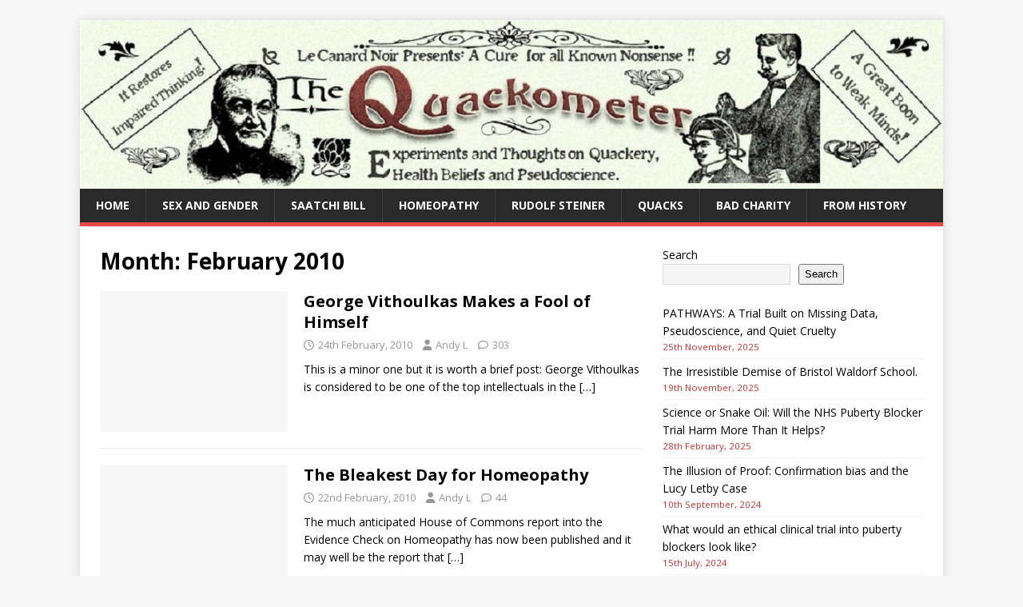

--- FILE ---
content_type: text/html; charset=UTF-8
request_url: https://www.quackometer.net/blog/2010/02
body_size: 18071
content:
<!DOCTYPE html>
<html class="no-js" lang="en-US">
<head>
<meta charset="UTF-8">
<meta name="viewport" content="width=device-width, initial-scale=1.0">
<link rel="profile" href="https://gmpg.org/xfn/11" />
<title>February 2010 &#8211; The Quackometer Blog</title>
<meta name='robots' content='max-image-preview:large' />
<link rel='dns-prefetch' href='//fonts.googleapis.com' />
<link rel="alternate" type="application/rss+xml" title="The Quackometer Blog &raquo; Feed" href="https://www.quackometer.net/blog/feed" />
<link rel="alternate" type="application/rss+xml" title="The Quackometer Blog &raquo; Comments Feed" href="https://www.quackometer.net/blog/comments/feed" />
		<!-- This site uses the Google Analytics by MonsterInsights plugin v9.11.1 - Using Analytics tracking - https://www.monsterinsights.com/ -->
							<script src="//www.googletagmanager.com/gtag/js?id=G-5T6SZT1TG4"  data-cfasync="false" data-wpfc-render="false" type="text/javascript" async></script>
			<script data-cfasync="false" data-wpfc-render="false" type="text/javascript">
				var mi_version = '9.11.1';
				var mi_track_user = true;
				var mi_no_track_reason = '';
								var MonsterInsightsDefaultLocations = {"page_location":"https:\/\/www.quackometer.net\/blog\/2010\/02\/"};
								if ( typeof MonsterInsightsPrivacyGuardFilter === 'function' ) {
					var MonsterInsightsLocations = (typeof MonsterInsightsExcludeQuery === 'object') ? MonsterInsightsPrivacyGuardFilter( MonsterInsightsExcludeQuery ) : MonsterInsightsPrivacyGuardFilter( MonsterInsightsDefaultLocations );
				} else {
					var MonsterInsightsLocations = (typeof MonsterInsightsExcludeQuery === 'object') ? MonsterInsightsExcludeQuery : MonsterInsightsDefaultLocations;
				}

								var disableStrs = [
										'ga-disable-G-5T6SZT1TG4',
									];

				/* Function to detect opted out users */
				function __gtagTrackerIsOptedOut() {
					for (var index = 0; index < disableStrs.length; index++) {
						if (document.cookie.indexOf(disableStrs[index] + '=true') > -1) {
							return true;
						}
					}

					return false;
				}

				/* Disable tracking if the opt-out cookie exists. */
				if (__gtagTrackerIsOptedOut()) {
					for (var index = 0; index < disableStrs.length; index++) {
						window[disableStrs[index]] = true;
					}
				}

				/* Opt-out function */
				function __gtagTrackerOptout() {
					for (var index = 0; index < disableStrs.length; index++) {
						document.cookie = disableStrs[index] + '=true; expires=Thu, 31 Dec 2099 23:59:59 UTC; path=/';
						window[disableStrs[index]] = true;
					}
				}

				if ('undefined' === typeof gaOptout) {
					function gaOptout() {
						__gtagTrackerOptout();
					}
				}
								window.dataLayer = window.dataLayer || [];

				window.MonsterInsightsDualTracker = {
					helpers: {},
					trackers: {},
				};
				if (mi_track_user) {
					function __gtagDataLayer() {
						dataLayer.push(arguments);
					}

					function __gtagTracker(type, name, parameters) {
						if (!parameters) {
							parameters = {};
						}

						if (parameters.send_to) {
							__gtagDataLayer.apply(null, arguments);
							return;
						}

						if (type === 'event') {
														parameters.send_to = monsterinsights_frontend.v4_id;
							var hookName = name;
							if (typeof parameters['event_category'] !== 'undefined') {
								hookName = parameters['event_category'] + ':' + name;
							}

							if (typeof MonsterInsightsDualTracker.trackers[hookName] !== 'undefined') {
								MonsterInsightsDualTracker.trackers[hookName](parameters);
							} else {
								__gtagDataLayer('event', name, parameters);
							}
							
						} else {
							__gtagDataLayer.apply(null, arguments);
						}
					}

					__gtagTracker('js', new Date());
					__gtagTracker('set', {
						'developer_id.dZGIzZG': true,
											});
					if ( MonsterInsightsLocations.page_location ) {
						__gtagTracker('set', MonsterInsightsLocations);
					}
										__gtagTracker('config', 'G-5T6SZT1TG4', {"forceSSL":"true"} );
										window.gtag = __gtagTracker;										(function () {
						/* https://developers.google.com/analytics/devguides/collection/analyticsjs/ */
						/* ga and __gaTracker compatibility shim. */
						var noopfn = function () {
							return null;
						};
						var newtracker = function () {
							return new Tracker();
						};
						var Tracker = function () {
							return null;
						};
						var p = Tracker.prototype;
						p.get = noopfn;
						p.set = noopfn;
						p.send = function () {
							var args = Array.prototype.slice.call(arguments);
							args.unshift('send');
							__gaTracker.apply(null, args);
						};
						var __gaTracker = function () {
							var len = arguments.length;
							if (len === 0) {
								return;
							}
							var f = arguments[len - 1];
							if (typeof f !== 'object' || f === null || typeof f.hitCallback !== 'function') {
								if ('send' === arguments[0]) {
									var hitConverted, hitObject = false, action;
									if ('event' === arguments[1]) {
										if ('undefined' !== typeof arguments[3]) {
											hitObject = {
												'eventAction': arguments[3],
												'eventCategory': arguments[2],
												'eventLabel': arguments[4],
												'value': arguments[5] ? arguments[5] : 1,
											}
										}
									}
									if ('pageview' === arguments[1]) {
										if ('undefined' !== typeof arguments[2]) {
											hitObject = {
												'eventAction': 'page_view',
												'page_path': arguments[2],
											}
										}
									}
									if (typeof arguments[2] === 'object') {
										hitObject = arguments[2];
									}
									if (typeof arguments[5] === 'object') {
										Object.assign(hitObject, arguments[5]);
									}
									if ('undefined' !== typeof arguments[1].hitType) {
										hitObject = arguments[1];
										if ('pageview' === hitObject.hitType) {
											hitObject.eventAction = 'page_view';
										}
									}
									if (hitObject) {
										action = 'timing' === arguments[1].hitType ? 'timing_complete' : hitObject.eventAction;
										hitConverted = mapArgs(hitObject);
										__gtagTracker('event', action, hitConverted);
									}
								}
								return;
							}

							function mapArgs(args) {
								var arg, hit = {};
								var gaMap = {
									'eventCategory': 'event_category',
									'eventAction': 'event_action',
									'eventLabel': 'event_label',
									'eventValue': 'event_value',
									'nonInteraction': 'non_interaction',
									'timingCategory': 'event_category',
									'timingVar': 'name',
									'timingValue': 'value',
									'timingLabel': 'event_label',
									'page': 'page_path',
									'location': 'page_location',
									'title': 'page_title',
									'referrer' : 'page_referrer',
								};
								for (arg in args) {
																		if (!(!args.hasOwnProperty(arg) || !gaMap.hasOwnProperty(arg))) {
										hit[gaMap[arg]] = args[arg];
									} else {
										hit[arg] = args[arg];
									}
								}
								return hit;
							}

							try {
								f.hitCallback();
							} catch (ex) {
							}
						};
						__gaTracker.create = newtracker;
						__gaTracker.getByName = newtracker;
						__gaTracker.getAll = function () {
							return [];
						};
						__gaTracker.remove = noopfn;
						__gaTracker.loaded = true;
						window['__gaTracker'] = __gaTracker;
					})();
									} else {
										console.log("");
					(function () {
						function __gtagTracker() {
							return null;
						}

						window['__gtagTracker'] = __gtagTracker;
						window['gtag'] = __gtagTracker;
					})();
									}
			</script>
							<!-- / Google Analytics by MonsterInsights -->
		<style id='wp-img-auto-sizes-contain-inline-css' type='text/css'>
img:is([sizes=auto i],[sizes^="auto," i]){contain-intrinsic-size:3000px 1500px}
/*# sourceURL=wp-img-auto-sizes-contain-inline-css */
</style>
<link rel='stylesheet' id='SFMCss-css' href='https://www.quackometer.net/blog/wp-content/plugins/feedburner-alternative-and-rss-redirect/css/sfm_style.css?ver=6.9' type='text/css' media='all' />
<link rel='stylesheet' id='SFMCSS-css' href='https://www.quackometer.net/blog/wp-content/plugins/feedburner-alternative-and-rss-redirect/css/sfm_widgetStyle.css?ver=6.9' type='text/css' media='all' />
<style id='wp-emoji-styles-inline-css' type='text/css'>

	img.wp-smiley, img.emoji {
		display: inline !important;
		border: none !important;
		box-shadow: none !important;
		height: 1em !important;
		width: 1em !important;
		margin: 0 0.07em !important;
		vertical-align: -0.1em !important;
		background: none !important;
		padding: 0 !important;
	}
/*# sourceURL=wp-emoji-styles-inline-css */
</style>
<link rel='stylesheet' id='wp-block-library-css' href='https://www.quackometer.net/blog/wp-includes/css/dist/block-library/style.min.css?ver=6.9' type='text/css' media='all' />
<style id='wp-block-heading-inline-css' type='text/css'>
h1:where(.wp-block-heading).has-background,h2:where(.wp-block-heading).has-background,h3:where(.wp-block-heading).has-background,h4:where(.wp-block-heading).has-background,h5:where(.wp-block-heading).has-background,h6:where(.wp-block-heading).has-background{padding:1.25em 2.375em}h1.has-text-align-left[style*=writing-mode]:where([style*=vertical-lr]),h1.has-text-align-right[style*=writing-mode]:where([style*=vertical-rl]),h2.has-text-align-left[style*=writing-mode]:where([style*=vertical-lr]),h2.has-text-align-right[style*=writing-mode]:where([style*=vertical-rl]),h3.has-text-align-left[style*=writing-mode]:where([style*=vertical-lr]),h3.has-text-align-right[style*=writing-mode]:where([style*=vertical-rl]),h4.has-text-align-left[style*=writing-mode]:where([style*=vertical-lr]),h4.has-text-align-right[style*=writing-mode]:where([style*=vertical-rl]),h5.has-text-align-left[style*=writing-mode]:where([style*=vertical-lr]),h5.has-text-align-right[style*=writing-mode]:where([style*=vertical-rl]),h6.has-text-align-left[style*=writing-mode]:where([style*=vertical-lr]),h6.has-text-align-right[style*=writing-mode]:where([style*=vertical-rl]){rotate:180deg}
/*# sourceURL=https://www.quackometer.net/blog/wp-includes/blocks/heading/style.min.css */
</style>
<style id='wp-block-latest-posts-inline-css' type='text/css'>
.wp-block-latest-posts{box-sizing:border-box}.wp-block-latest-posts.alignleft{margin-right:2em}.wp-block-latest-posts.alignright{margin-left:2em}.wp-block-latest-posts.wp-block-latest-posts__list{list-style:none}.wp-block-latest-posts.wp-block-latest-posts__list li{clear:both;overflow-wrap:break-word}.wp-block-latest-posts.is-grid{display:flex;flex-wrap:wrap}.wp-block-latest-posts.is-grid li{margin:0 1.25em 1.25em 0;width:100%}@media (min-width:600px){.wp-block-latest-posts.columns-2 li{width:calc(50% - .625em)}.wp-block-latest-posts.columns-2 li:nth-child(2n){margin-right:0}.wp-block-latest-posts.columns-3 li{width:calc(33.33333% - .83333em)}.wp-block-latest-posts.columns-3 li:nth-child(3n){margin-right:0}.wp-block-latest-posts.columns-4 li{width:calc(25% - .9375em)}.wp-block-latest-posts.columns-4 li:nth-child(4n){margin-right:0}.wp-block-latest-posts.columns-5 li{width:calc(20% - 1em)}.wp-block-latest-posts.columns-5 li:nth-child(5n){margin-right:0}.wp-block-latest-posts.columns-6 li{width:calc(16.66667% - 1.04167em)}.wp-block-latest-posts.columns-6 li:nth-child(6n){margin-right:0}}:root :where(.wp-block-latest-posts.is-grid){padding:0}:root :where(.wp-block-latest-posts.wp-block-latest-posts__list){padding-left:0}.wp-block-latest-posts__post-author,.wp-block-latest-posts__post-date{display:block;font-size:.8125em}.wp-block-latest-posts__post-excerpt,.wp-block-latest-posts__post-full-content{margin-bottom:1em;margin-top:.5em}.wp-block-latest-posts__featured-image a{display:inline-block}.wp-block-latest-posts__featured-image img{height:auto;max-width:100%;width:auto}.wp-block-latest-posts__featured-image.alignleft{float:left;margin-right:1em}.wp-block-latest-posts__featured-image.alignright{float:right;margin-left:1em}.wp-block-latest-posts__featured-image.aligncenter{margin-bottom:1em;text-align:center}
/*# sourceURL=https://www.quackometer.net/blog/wp-includes/blocks/latest-posts/style.min.css */
</style>
<style id='wp-block-search-inline-css' type='text/css'>
.wp-block-search__button{margin-left:10px;word-break:normal}.wp-block-search__button.has-icon{line-height:0}.wp-block-search__button svg{height:1.25em;min-height:24px;min-width:24px;width:1.25em;fill:currentColor;vertical-align:text-bottom}:where(.wp-block-search__button){border:1px solid #ccc;padding:6px 10px}.wp-block-search__inside-wrapper{display:flex;flex:auto;flex-wrap:nowrap;max-width:100%}.wp-block-search__label{width:100%}.wp-block-search.wp-block-search__button-only .wp-block-search__button{box-sizing:border-box;display:flex;flex-shrink:0;justify-content:center;margin-left:0;max-width:100%}.wp-block-search.wp-block-search__button-only .wp-block-search__inside-wrapper{min-width:0!important;transition-property:width}.wp-block-search.wp-block-search__button-only .wp-block-search__input{flex-basis:100%;transition-duration:.3s}.wp-block-search.wp-block-search__button-only.wp-block-search__searchfield-hidden,.wp-block-search.wp-block-search__button-only.wp-block-search__searchfield-hidden .wp-block-search__inside-wrapper{overflow:hidden}.wp-block-search.wp-block-search__button-only.wp-block-search__searchfield-hidden .wp-block-search__input{border-left-width:0!important;border-right-width:0!important;flex-basis:0;flex-grow:0;margin:0;min-width:0!important;padding-left:0!important;padding-right:0!important;width:0!important}:where(.wp-block-search__input){appearance:none;border:1px solid #949494;flex-grow:1;font-family:inherit;font-size:inherit;font-style:inherit;font-weight:inherit;letter-spacing:inherit;line-height:inherit;margin-left:0;margin-right:0;min-width:3rem;padding:8px;text-decoration:unset!important;text-transform:inherit}:where(.wp-block-search__button-inside .wp-block-search__inside-wrapper){background-color:#fff;border:1px solid #949494;box-sizing:border-box;padding:4px}:where(.wp-block-search__button-inside .wp-block-search__inside-wrapper) .wp-block-search__input{border:none;border-radius:0;padding:0 4px}:where(.wp-block-search__button-inside .wp-block-search__inside-wrapper) .wp-block-search__input:focus{outline:none}:where(.wp-block-search__button-inside .wp-block-search__inside-wrapper) :where(.wp-block-search__button){padding:4px 8px}.wp-block-search.aligncenter .wp-block-search__inside-wrapper{margin:auto}.wp-block[data-align=right] .wp-block-search.wp-block-search__button-only .wp-block-search__inside-wrapper{float:right}
/*# sourceURL=https://www.quackometer.net/blog/wp-includes/blocks/search/style.min.css */
</style>
<style id='wp-block-paragraph-inline-css' type='text/css'>
.is-small-text{font-size:.875em}.is-regular-text{font-size:1em}.is-large-text{font-size:2.25em}.is-larger-text{font-size:3em}.has-drop-cap:not(:focus):first-letter{float:left;font-size:8.4em;font-style:normal;font-weight:100;line-height:.68;margin:.05em .1em 0 0;text-transform:uppercase}body.rtl .has-drop-cap:not(:focus):first-letter{float:none;margin-left:.1em}p.has-drop-cap.has-background{overflow:hidden}:root :where(p.has-background){padding:1.25em 2.375em}:where(p.has-text-color:not(.has-link-color)) a{color:inherit}p.has-text-align-left[style*="writing-mode:vertical-lr"],p.has-text-align-right[style*="writing-mode:vertical-rl"]{rotate:180deg}
/*# sourceURL=https://www.quackometer.net/blog/wp-includes/blocks/paragraph/style.min.css */
</style>
<style id='wp-block-quote-inline-css' type='text/css'>
.wp-block-quote{box-sizing:border-box;overflow-wrap:break-word}.wp-block-quote.is-large:where(:not(.is-style-plain)),.wp-block-quote.is-style-large:where(:not(.is-style-plain)){margin-bottom:1em;padding:0 1em}.wp-block-quote.is-large:where(:not(.is-style-plain)) p,.wp-block-quote.is-style-large:where(:not(.is-style-plain)) p{font-size:1.5em;font-style:italic;line-height:1.6}.wp-block-quote.is-large:where(:not(.is-style-plain)) cite,.wp-block-quote.is-large:where(:not(.is-style-plain)) footer,.wp-block-quote.is-style-large:where(:not(.is-style-plain)) cite,.wp-block-quote.is-style-large:where(:not(.is-style-plain)) footer{font-size:1.125em;text-align:right}.wp-block-quote>cite{display:block}
/*# sourceURL=https://www.quackometer.net/blog/wp-includes/blocks/quote/style.min.css */
</style>
<style id='global-styles-inline-css' type='text/css'>
:root{--wp--preset--aspect-ratio--square: 1;--wp--preset--aspect-ratio--4-3: 4/3;--wp--preset--aspect-ratio--3-4: 3/4;--wp--preset--aspect-ratio--3-2: 3/2;--wp--preset--aspect-ratio--2-3: 2/3;--wp--preset--aspect-ratio--16-9: 16/9;--wp--preset--aspect-ratio--9-16: 9/16;--wp--preset--color--black: #000000;--wp--preset--color--cyan-bluish-gray: #abb8c3;--wp--preset--color--white: #ffffff;--wp--preset--color--pale-pink: #f78da7;--wp--preset--color--vivid-red: #cf2e2e;--wp--preset--color--luminous-vivid-orange: #ff6900;--wp--preset--color--luminous-vivid-amber: #fcb900;--wp--preset--color--light-green-cyan: #7bdcb5;--wp--preset--color--vivid-green-cyan: #00d084;--wp--preset--color--pale-cyan-blue: #8ed1fc;--wp--preset--color--vivid-cyan-blue: #0693e3;--wp--preset--color--vivid-purple: #9b51e0;--wp--preset--gradient--vivid-cyan-blue-to-vivid-purple: linear-gradient(135deg,rgb(6,147,227) 0%,rgb(155,81,224) 100%);--wp--preset--gradient--light-green-cyan-to-vivid-green-cyan: linear-gradient(135deg,rgb(122,220,180) 0%,rgb(0,208,130) 100%);--wp--preset--gradient--luminous-vivid-amber-to-luminous-vivid-orange: linear-gradient(135deg,rgb(252,185,0) 0%,rgb(255,105,0) 100%);--wp--preset--gradient--luminous-vivid-orange-to-vivid-red: linear-gradient(135deg,rgb(255,105,0) 0%,rgb(207,46,46) 100%);--wp--preset--gradient--very-light-gray-to-cyan-bluish-gray: linear-gradient(135deg,rgb(238,238,238) 0%,rgb(169,184,195) 100%);--wp--preset--gradient--cool-to-warm-spectrum: linear-gradient(135deg,rgb(74,234,220) 0%,rgb(151,120,209) 20%,rgb(207,42,186) 40%,rgb(238,44,130) 60%,rgb(251,105,98) 80%,rgb(254,248,76) 100%);--wp--preset--gradient--blush-light-purple: linear-gradient(135deg,rgb(255,206,236) 0%,rgb(152,150,240) 100%);--wp--preset--gradient--blush-bordeaux: linear-gradient(135deg,rgb(254,205,165) 0%,rgb(254,45,45) 50%,rgb(107,0,62) 100%);--wp--preset--gradient--luminous-dusk: linear-gradient(135deg,rgb(255,203,112) 0%,rgb(199,81,192) 50%,rgb(65,88,208) 100%);--wp--preset--gradient--pale-ocean: linear-gradient(135deg,rgb(255,245,203) 0%,rgb(182,227,212) 50%,rgb(51,167,181) 100%);--wp--preset--gradient--electric-grass: linear-gradient(135deg,rgb(202,248,128) 0%,rgb(113,206,126) 100%);--wp--preset--gradient--midnight: linear-gradient(135deg,rgb(2,3,129) 0%,rgb(40,116,252) 100%);--wp--preset--font-size--small: 13px;--wp--preset--font-size--medium: 20px;--wp--preset--font-size--large: 36px;--wp--preset--font-size--x-large: 42px;--wp--preset--spacing--20: 0.44rem;--wp--preset--spacing--30: 0.67rem;--wp--preset--spacing--40: 1rem;--wp--preset--spacing--50: 1.5rem;--wp--preset--spacing--60: 2.25rem;--wp--preset--spacing--70: 3.38rem;--wp--preset--spacing--80: 5.06rem;--wp--preset--shadow--natural: 6px 6px 9px rgba(0, 0, 0, 0.2);--wp--preset--shadow--deep: 12px 12px 50px rgba(0, 0, 0, 0.4);--wp--preset--shadow--sharp: 6px 6px 0px rgba(0, 0, 0, 0.2);--wp--preset--shadow--outlined: 6px 6px 0px -3px rgb(255, 255, 255), 6px 6px rgb(0, 0, 0);--wp--preset--shadow--crisp: 6px 6px 0px rgb(0, 0, 0);}:where(.is-layout-flex){gap: 0.5em;}:where(.is-layout-grid){gap: 0.5em;}body .is-layout-flex{display: flex;}.is-layout-flex{flex-wrap: wrap;align-items: center;}.is-layout-flex > :is(*, div){margin: 0;}body .is-layout-grid{display: grid;}.is-layout-grid > :is(*, div){margin: 0;}:where(.wp-block-columns.is-layout-flex){gap: 2em;}:where(.wp-block-columns.is-layout-grid){gap: 2em;}:where(.wp-block-post-template.is-layout-flex){gap: 1.25em;}:where(.wp-block-post-template.is-layout-grid){gap: 1.25em;}.has-black-color{color: var(--wp--preset--color--black) !important;}.has-cyan-bluish-gray-color{color: var(--wp--preset--color--cyan-bluish-gray) !important;}.has-white-color{color: var(--wp--preset--color--white) !important;}.has-pale-pink-color{color: var(--wp--preset--color--pale-pink) !important;}.has-vivid-red-color{color: var(--wp--preset--color--vivid-red) !important;}.has-luminous-vivid-orange-color{color: var(--wp--preset--color--luminous-vivid-orange) !important;}.has-luminous-vivid-amber-color{color: var(--wp--preset--color--luminous-vivid-amber) !important;}.has-light-green-cyan-color{color: var(--wp--preset--color--light-green-cyan) !important;}.has-vivid-green-cyan-color{color: var(--wp--preset--color--vivid-green-cyan) !important;}.has-pale-cyan-blue-color{color: var(--wp--preset--color--pale-cyan-blue) !important;}.has-vivid-cyan-blue-color{color: var(--wp--preset--color--vivid-cyan-blue) !important;}.has-vivid-purple-color{color: var(--wp--preset--color--vivid-purple) !important;}.has-black-background-color{background-color: var(--wp--preset--color--black) !important;}.has-cyan-bluish-gray-background-color{background-color: var(--wp--preset--color--cyan-bluish-gray) !important;}.has-white-background-color{background-color: var(--wp--preset--color--white) !important;}.has-pale-pink-background-color{background-color: var(--wp--preset--color--pale-pink) !important;}.has-vivid-red-background-color{background-color: var(--wp--preset--color--vivid-red) !important;}.has-luminous-vivid-orange-background-color{background-color: var(--wp--preset--color--luminous-vivid-orange) !important;}.has-luminous-vivid-amber-background-color{background-color: var(--wp--preset--color--luminous-vivid-amber) !important;}.has-light-green-cyan-background-color{background-color: var(--wp--preset--color--light-green-cyan) !important;}.has-vivid-green-cyan-background-color{background-color: var(--wp--preset--color--vivid-green-cyan) !important;}.has-pale-cyan-blue-background-color{background-color: var(--wp--preset--color--pale-cyan-blue) !important;}.has-vivid-cyan-blue-background-color{background-color: var(--wp--preset--color--vivid-cyan-blue) !important;}.has-vivid-purple-background-color{background-color: var(--wp--preset--color--vivid-purple) !important;}.has-black-border-color{border-color: var(--wp--preset--color--black) !important;}.has-cyan-bluish-gray-border-color{border-color: var(--wp--preset--color--cyan-bluish-gray) !important;}.has-white-border-color{border-color: var(--wp--preset--color--white) !important;}.has-pale-pink-border-color{border-color: var(--wp--preset--color--pale-pink) !important;}.has-vivid-red-border-color{border-color: var(--wp--preset--color--vivid-red) !important;}.has-luminous-vivid-orange-border-color{border-color: var(--wp--preset--color--luminous-vivid-orange) !important;}.has-luminous-vivid-amber-border-color{border-color: var(--wp--preset--color--luminous-vivid-amber) !important;}.has-light-green-cyan-border-color{border-color: var(--wp--preset--color--light-green-cyan) !important;}.has-vivid-green-cyan-border-color{border-color: var(--wp--preset--color--vivid-green-cyan) !important;}.has-pale-cyan-blue-border-color{border-color: var(--wp--preset--color--pale-cyan-blue) !important;}.has-vivid-cyan-blue-border-color{border-color: var(--wp--preset--color--vivid-cyan-blue) !important;}.has-vivid-purple-border-color{border-color: var(--wp--preset--color--vivid-purple) !important;}.has-vivid-cyan-blue-to-vivid-purple-gradient-background{background: var(--wp--preset--gradient--vivid-cyan-blue-to-vivid-purple) !important;}.has-light-green-cyan-to-vivid-green-cyan-gradient-background{background: var(--wp--preset--gradient--light-green-cyan-to-vivid-green-cyan) !important;}.has-luminous-vivid-amber-to-luminous-vivid-orange-gradient-background{background: var(--wp--preset--gradient--luminous-vivid-amber-to-luminous-vivid-orange) !important;}.has-luminous-vivid-orange-to-vivid-red-gradient-background{background: var(--wp--preset--gradient--luminous-vivid-orange-to-vivid-red) !important;}.has-very-light-gray-to-cyan-bluish-gray-gradient-background{background: var(--wp--preset--gradient--very-light-gray-to-cyan-bluish-gray) !important;}.has-cool-to-warm-spectrum-gradient-background{background: var(--wp--preset--gradient--cool-to-warm-spectrum) !important;}.has-blush-light-purple-gradient-background{background: var(--wp--preset--gradient--blush-light-purple) !important;}.has-blush-bordeaux-gradient-background{background: var(--wp--preset--gradient--blush-bordeaux) !important;}.has-luminous-dusk-gradient-background{background: var(--wp--preset--gradient--luminous-dusk) !important;}.has-pale-ocean-gradient-background{background: var(--wp--preset--gradient--pale-ocean) !important;}.has-electric-grass-gradient-background{background: var(--wp--preset--gradient--electric-grass) !important;}.has-midnight-gradient-background{background: var(--wp--preset--gradient--midnight) !important;}.has-small-font-size{font-size: var(--wp--preset--font-size--small) !important;}.has-medium-font-size{font-size: var(--wp--preset--font-size--medium) !important;}.has-large-font-size{font-size: var(--wp--preset--font-size--large) !important;}.has-x-large-font-size{font-size: var(--wp--preset--font-size--x-large) !important;}
/*# sourceURL=global-styles-inline-css */
</style>
<style id='core-block-supports-inline-css' type='text/css'>
.wp-elements-2c3c44c64b2ddd5de4e03234238a1aa2 a:where(:not(.wp-element-button)){color:var(--wp--preset--color--vivid-red);}
/*# sourceURL=core-block-supports-inline-css */
</style>

<style id='classic-theme-styles-inline-css' type='text/css'>
/*! This file is auto-generated */
.wp-block-button__link{color:#fff;background-color:#32373c;border-radius:9999px;box-shadow:none;text-decoration:none;padding:calc(.667em + 2px) calc(1.333em + 2px);font-size:1.125em}.wp-block-file__button{background:#32373c;color:#fff;text-decoration:none}
/*# sourceURL=/wp-includes/css/classic-themes.min.css */
</style>
<link rel='stylesheet' id='mh-google-fonts-css' href='https://fonts.googleapis.com/css?family=Open+Sans:400,400italic,700,600' type='text/css' media='all' />
<link rel='stylesheet' id='mh-magazine-lite-css' href='https://www.quackometer.net/blog/wp-content/themes/mh-magazine-lite/style.css?ver=2.10.0' type='text/css' media='all' />
<link rel='stylesheet' id='mh-font-awesome-css' href='https://www.quackometer.net/blog/wp-content/themes/mh-magazine-lite/includes/font-awesome.min.css' type='text/css' media='all' />
<script type="text/javascript" src="https://www.quackometer.net/blog/wp-content/plugins/google-analytics-for-wordpress/assets/js/frontend-gtag.js?ver=9.11.1" id="monsterinsights-frontend-script-js" async="async" data-wp-strategy="async"></script>
<script data-cfasync="false" data-wpfc-render="false" type="text/javascript" id='monsterinsights-frontend-script-js-extra'>/* <![CDATA[ */
var monsterinsights_frontend = {"js_events_tracking":"true","download_extensions":"doc,pdf,ppt,zip,xls,docx,pptx,xlsx","inbound_paths":"[]","home_url":"https:\/\/www.quackometer.net\/blog","hash_tracking":"false","v4_id":"G-5T6SZT1TG4"};/* ]]> */
</script>
<script type="text/javascript" src="https://www.quackometer.net/blog/wp-includes/js/jquery/jquery.min.js?ver=3.7.1" id="jquery-core-js"></script>
<script type="text/javascript" src="https://www.quackometer.net/blog/wp-includes/js/jquery/jquery-migrate.min.js?ver=3.4.1" id="jquery-migrate-js"></script>
<script type="text/javascript" id="mh-scripts-js-extra">
/* <![CDATA[ */
var mh_magazine = {"text":{"toggle_menu":"Toggle Menu"}};
//# sourceURL=mh-scripts-js-extra
/* ]]> */
</script>
<script type="text/javascript" src="https://www.quackometer.net/blog/wp-content/themes/mh-magazine-lite/js/scripts.js?ver=2.10.0" id="mh-scripts-js"></script>
<link rel="https://api.w.org/" href="https://www.quackometer.net/blog/wp-json/" /><link rel="EditURI" type="application/rsd+xml" title="RSD" href="https://www.quackometer.net/blog/xmlrpc.php?rsd" />
<meta name="generator" content="WordPress 6.9" />
 <meta name="follow.[base64]" content="HtkDLtcbPv59CSSX2TeH"/><!--[if lt IE 9]>
<script src="https://www.quackometer.net/blog/wp-content/themes/mh-magazine-lite/js/css3-mediaqueries.js"></script>
<![endif]-->
<style type="text/css">.recentcomments a{display:inline !important;padding:0 !important;margin:0 !important;}</style></head>
<body id="mh-mobile" class="archive date wp-theme-mh-magazine-lite mh-right-sb" itemscope="itemscope" itemtype="https://schema.org/WebPage">
<div class="mh-container mh-container-outer">
<div class="mh-header-mobile-nav mh-clearfix"></div>
<header class="mh-header" itemscope="itemscope" itemtype="https://schema.org/WPHeader">
	<div class="mh-container mh-container-inner mh-row mh-clearfix">
		<div class="mh-custom-header mh-clearfix">
<a class="mh-header-image-link" href="https://www.quackometer.net/blog/" title="The Quackometer Blog" rel="home">
<img class="mh-header-image" src="https://www.quackometer.net/blog/wp-content/uploads/qm_large-1.jpg" height="234" width="1200" alt="The Quackometer Blog" />
</a>
</div>
	</div>
	<div class="mh-main-nav-wrap">
		<nav class="mh-navigation mh-main-nav mh-container mh-container-inner mh-clearfix" itemscope="itemscope" itemtype="https://schema.org/SiteNavigationElement">
			<div class="menu-top-menu-container"><ul id="menu-top-menu" class="menu"><li id="menu-item-2418" class="menu-item menu-item-type-custom menu-item-object-custom menu-item-home menu-item-2418"><a href="https://www.quackometer.net/blog/">Home</a></li>
<li id="menu-item-168061138" class="menu-item menu-item-type-taxonomy menu-item-object-category menu-item-168061138"><a href="https://www.quackometer.net/blog/category/sex-and-gender">Sex and Gender</a></li>
<li id="menu-item-168059950" class="menu-item menu-item-type-taxonomy menu-item-object-category menu-item-168059950"><a href="https://www.quackometer.net/blog/category/regulation/saatchi-bill">Saatchi Bill</a></li>
<li id="menu-item-168059951" class="menu-item menu-item-type-taxonomy menu-item-object-category menu-item-168059951"><a href="https://www.quackometer.net/blog/category/quacktreatments/homeopathy">homeopathy</a></li>
<li id="menu-item-168059952" class="menu-item menu-item-type-taxonomy menu-item-object-category menu-item-168059952"><a href="https://www.quackometer.net/blog/category/quacks/rudolfsteiner">Rudolf Steiner</a></li>
<li id="menu-item-168059953" class="menu-item menu-item-type-taxonomy menu-item-object-category menu-item-168059953"><a href="https://www.quackometer.net/blog/category/quacks">quacks</a></li>
<li id="menu-item-168059954" class="menu-item menu-item-type-taxonomy menu-item-object-category menu-item-168059954"><a href="https://www.quackometer.net/blog/category/bad-charity">Bad Charity</a></li>
<li id="menu-item-168060059" class="menu-item menu-item-type-taxonomy menu-item-object-category menu-item-168060059"><a href="https://www.quackometer.net/blog/category/historical-quackery">From History</a></li>
</ul></div>		</nav>
	</div>
</header><div class="mh-wrapper mh-clearfix">
	<div id="main-content" class="mh-loop mh-content" role="main">			<header class="page-header"><h1 class="page-title">Month: <span>February 2010</span></h1>			</header><article class="mh-loop-item mh-clearfix post-1127 post type-post status-publish format-standard hentry category-uncategorized tag-george-vithoulkas tag-homeopathy">
	<figure class="mh-loop-thumb">
		<a href="https://www.quackometer.net/blog/2010/02/george-vithoulkas-makes-a-fool-of-himself.html"><img class="mh-image-placeholder" src="https://www.quackometer.net/blog/wp-content/themes/mh-magazine-lite/images/placeholder-medium.png" alt="No Image" />		</a>
	</figure>
	<div class="mh-loop-content mh-clearfix">
		<header class="mh-loop-header">
			<h3 class="entry-title mh-loop-title">
				<a href="https://www.quackometer.net/blog/2010/02/george-vithoulkas-makes-a-fool-of-himself.html" rel="bookmark">
					George Vithoulkas Makes a Fool of Himself				</a>
			</h3>
			<div class="mh-meta mh-loop-meta">
				<span class="mh-meta-date updated"><i class="far fa-clock"></i>24th February, 2010</span>
<span class="mh-meta-author author vcard"><i class="fa fa-user"></i><a class="fn" href="https://www.quackometer.net/blog/author/lecanardnoir">Andy L</a></span>
<span class="mh-meta-comments"><i class="far fa-comment"></i><a class="mh-comment-count-link" href="https://www.quackometer.net/blog/2010/02/george-vithoulkas-makes-a-fool-of-himself.html#mh-comments">303</a></span>
			</div>
		</header>
		<div class="mh-loop-excerpt">
			<div class="mh-excerpt"><p>This is a minor one but it is worth a brief post: George Vithoulkas is considered to be one of the top intellectuals in the <a class="mh-excerpt-more" href="https://www.quackometer.net/blog/2010/02/george-vithoulkas-makes-a-fool-of-himself.html" title="George Vithoulkas Makes a Fool of Himself">[&#8230;]</a></p>
</div>		</div>
	</div>
</article><article class="mh-loop-item mh-clearfix post-1092 post type-post status-publish format-standard hentry category-homeopathy tag-evidence-check tag-homeopathy tag-the-law">
	<figure class="mh-loop-thumb">
		<a href="https://www.quackometer.net/blog/2010/02/house-of-commons-evidence-check-homeopathy.html"><img class="mh-image-placeholder" src="https://www.quackometer.net/blog/wp-content/themes/mh-magazine-lite/images/placeholder-medium.png" alt="No Image" />		</a>
	</figure>
	<div class="mh-loop-content mh-clearfix">
		<header class="mh-loop-header">
			<h3 class="entry-title mh-loop-title">
				<a href="https://www.quackometer.net/blog/2010/02/house-of-commons-evidence-check-homeopathy.html" rel="bookmark">
					The Bleakest Day for Homeopathy				</a>
			</h3>
			<div class="mh-meta mh-loop-meta">
				<span class="mh-meta-date updated"><i class="far fa-clock"></i>22nd February, 2010</span>
<span class="mh-meta-author author vcard"><i class="fa fa-user"></i><a class="fn" href="https://www.quackometer.net/blog/author/lecanardnoir">Andy L</a></span>
<span class="mh-meta-comments"><i class="far fa-comment"></i><a class="mh-comment-count-link" href="https://www.quackometer.net/blog/2010/02/house-of-commons-evidence-check-homeopathy.html#mh-comments">44</a></span>
			</div>
		</header>
		<div class="mh-loop-excerpt">
			<div class="mh-excerpt"><p>The much anticipated House of Commons report into the Evidence Check on Homeopathy has now been published and it may well be the report that <a class="mh-excerpt-more" href="https://www.quackometer.net/blog/2010/02/house-of-commons-evidence-check-homeopathy.html" title="The Bleakest Day for Homeopathy">[&#8230;]</a></p>
</div>		</div>
	</div>
</article><article class="mh-loop-item mh-clearfix post-1082 post type-post status-publish format-standard hentry category-uncategorized tag-ge-healthcare tag-omniscan tag-simon-singh tag-the-law">
	<figure class="mh-loop-thumb">
		<a href="https://www.quackometer.net/blog/2010/02/omniscan-and-ge-healthcares-sinister-libel-suit.html"><img class="mh-image-placeholder" src="https://www.quackometer.net/blog/wp-content/themes/mh-magazine-lite/images/placeholder-medium.png" alt="No Image" />		</a>
	</figure>
	<div class="mh-loop-content mh-clearfix">
		<header class="mh-loop-header">
			<h3 class="entry-title mh-loop-title">
				<a href="https://www.quackometer.net/blog/2010/02/omniscan-and-ge-healthcares-sinister-libel-suit.html" rel="bookmark">
					Omniscan and GE Healthcare&#8217;s Sinister Libel Suit				</a>
			</h3>
			<div class="mh-meta mh-loop-meta">
				<span class="mh-meta-date updated"><i class="far fa-clock"></i>17th February, 2010</span>
<span class="mh-meta-author author vcard"><i class="fa fa-user"></i><a class="fn" href="https://www.quackometer.net/blog/author/lecanardnoir">Andy L</a></span>
<span class="mh-meta-comments"><i class="far fa-comment"></i><a class="mh-comment-count-link" href="https://www.quackometer.net/blog/2010/02/omniscan-and-ge-healthcares-sinister-libel-suit.html#mh-comments">15</a></span>
			</div>
		</header>
		<div class="mh-loop-excerpt">
			<div class="mh-excerpt"><p>There are quite a few libel cases underway at present where large financial vested interests are using the insidious English libel laws to attempt to <a class="mh-excerpt-more" href="https://www.quackometer.net/blog/2010/02/omniscan-and-ge-healthcares-sinister-libel-suit.html" title="Omniscan and GE Healthcare&#8217;s Sinister Libel Suit">[&#8230;]</a></p>
</div>		</div>
	</div>
</article><article class="mh-loop-item mh-clearfix post-1063 post type-post status-publish format-standard hentry category-uncategorized">
	<figure class="mh-loop-thumb">
		<a href="https://www.quackometer.net/blog/2010/02/boots-maternity-tens-machines-do-they-work-2.html"><img class="mh-image-placeholder" src="https://www.quackometer.net/blog/wp-content/themes/mh-magazine-lite/images/placeholder-medium.png" alt="No Image" />		</a>
	</figure>
	<div class="mh-loop-content mh-clearfix">
		<header class="mh-loop-header">
			<h3 class="entry-title mh-loop-title">
				<a href="https://www.quackometer.net/blog/2010/02/boots-maternity-tens-machines-do-they-work-2.html" rel="bookmark">
					Boots Maternity TENS Machines. Do they work?				</a>
			</h3>
			<div class="mh-meta mh-loop-meta">
				<span class="mh-meta-date updated"><i class="far fa-clock"></i>14th February, 2010</span>
<span class="mh-meta-author author vcard"><i class="fa fa-user"></i><a class="fn" href="https://www.quackometer.net/blog/author/lecanardnoir">Andy L</a></span>
<span class="mh-meta-comments"><i class="far fa-comment"></i><a class="mh-comment-count-link" href="https://www.quackometer.net/blog/2010/02/boots-maternity-tens-machines-do-they-work-2.html#mh-comments">26</a></span>
			</div>
		</header>
		<div class="mh-loop-excerpt">
			<div class="mh-excerpt"><p>So, in a few weeks, Quackometer Manor will have a new arrival, and like all good middle class parents-to-be, we are currently attending compulsory NCT <a class="mh-excerpt-more" href="https://www.quackometer.net/blog/2010/02/boots-maternity-tens-machines-do-they-work-2.html" title="Boots Maternity TENS Machines. Do they work?">[&#8230;]</a></p>
</div>		</div>
	</div>
</article><article class="mh-loop-item mh-clearfix post-1011 post type-post status-publish format-standard has-post-thumbnail hentry category-homeopathy category-rudolfsteiner tag-homeopathy tag-iscador tag-misltetoe tag-steiner tag-steiner-schools">
	<figure class="mh-loop-thumb">
		<a href="https://www.quackometer.net/blog/2010/02/liverpool-nhs-pct-offering-quack-mysticism-as-cancer-cure.html"><img width="326" height="245" src="https://www.quackometer.net/blog/wp-content/uploads/mistletoe.jpeg" class="attachment-mh-magazine-lite-medium size-mh-magazine-lite-medium wp-post-image" alt="" decoding="async" fetchpriority="high" srcset="https://www.quackometer.net/blog/wp-content/uploads/mistletoe.jpeg 1600w, https://www.quackometer.net/blog/wp-content/uploads/mistletoe-300x225.jpeg 300w, https://www.quackometer.net/blog/wp-content/uploads/mistletoe-768x576.jpeg 768w, https://www.quackometer.net/blog/wp-content/uploads/mistletoe-1024x768.jpeg 1024w, https://www.quackometer.net/blog/wp-content/uploads/mistletoe-326x245.jpeg 326w, https://www.quackometer.net/blog/wp-content/uploads/mistletoe-80x60.jpeg 80w" sizes="(max-width: 326px) 100vw, 326px" />		</a>
	</figure>
	<div class="mh-loop-content mh-clearfix">
		<header class="mh-loop-header">
			<h3 class="entry-title mh-loop-title">
				<a href="https://www.quackometer.net/blog/2010/02/liverpool-nhs-pct-offering-quack-mysticism-as-cancer-cure.html" rel="bookmark">
					Liverpool NHS PCT Offering Quack Mysticism as Cancer Cure				</a>
			</h3>
			<div class="mh-meta mh-loop-meta">
				<span class="mh-meta-date updated"><i class="far fa-clock"></i>7th February, 2010</span>
<span class="mh-meta-author author vcard"><i class="fa fa-user"></i><a class="fn" href="https://www.quackometer.net/blog/author/lecanardnoir">Andy L</a></span>
<span class="mh-meta-comments"><i class="far fa-comment"></i><a class="mh-comment-count-link" href="https://www.quackometer.net/blog/2010/02/liverpool-nhs-pct-offering-quack-mysticism-as-cancer-cure.html#mh-comments">22</a></span>
			</div>
		</header>
		<div class="mh-loop-excerpt">
			<div class="mh-excerpt"><p>Liverpool NHS Primary Care Trust funds a Department of Homeopathy, one the last four remaining publicly funded homeopathic hospitals in the UK. It publicises that <a class="mh-excerpt-more" href="https://www.quackometer.net/blog/2010/02/liverpool-nhs-pct-offering-quack-mysticism-as-cancer-cure.html" title="Liverpool NHS PCT Offering Quack Mysticism as Cancer Cure">[&#8230;]</a></p>
</div>		</div>
	</div>
</article><article class="mh-loop-item mh-clearfix post-981 post type-post status-publish format-standard hentry category-homeopathy tag-1023-campaign tag-boots-the-chemist tag-homeopathy">
	<figure class="mh-loop-thumb">
		<a href="https://www.quackometer.net/blog/2010/02/dispensing-with-homeopathy-proposal.html"><img class="mh-image-placeholder" src="https://www.quackometer.net/blog/wp-content/themes/mh-magazine-lite/images/placeholder-medium.png" alt="No Image" />		</a>
	</figure>
	<div class="mh-loop-content mh-clearfix">
		<header class="mh-loop-header">
			<h3 class="entry-title mh-loop-title">
				<a href="https://www.quackometer.net/blog/2010/02/dispensing-with-homeopathy-proposal.html" rel="bookmark">
					Dispensing with Homeopathy: A Proposal				</a>
			</h3>
			<div class="mh-meta mh-loop-meta">
				<span class="mh-meta-date updated"><i class="far fa-clock"></i>3rd February, 2010</span>
<span class="mh-meta-author author vcard"><i class="fa fa-user"></i><a class="fn" href="https://www.quackometer.net/blog/author/lecanardnoir">Andy L</a></span>
<span class="mh-meta-comments"><i class="far fa-comment"></i><a class="mh-comment-count-link" href="https://www.quackometer.net/blog/2010/02/dispensing-with-homeopathy-proposal.html#mh-comments">27</a></span>
			</div>
		</header>
		<div class="mh-loop-excerpt">
			<div class="mh-excerpt"><p>Let’s run with an idea and see where it goes. The 10:23 campaign has now had loads of publicity and Boots have failed to address <a class="mh-excerpt-more" href="https://www.quackometer.net/blog/2010/02/dispensing-with-homeopathy-proposal.html" title="Dispensing with Homeopathy: A Proposal">[&#8230;]</a></p>
</div>		</div>
	</div>
</article>	</div>
	<aside class="mh-widget-col-1 mh-sidebar" itemscope="itemscope" itemtype="https://schema.org/WPSideBar"><div id="block-4" class="mh-widget widget_block widget_search"><form role="search" method="get" action="https://www.quackometer.net/blog/" class="wp-block-search__button-outside wp-block-search__text-button wp-block-search"    ><label class="wp-block-search__label" for="wp-block-search__input-1" >Search</label><div class="wp-block-search__inside-wrapper" ><input class="wp-block-search__input" id="wp-block-search__input-1" placeholder="" value="" type="search" name="s" required /><button aria-label="Search" class="wp-block-search__button wp-element-button" type="submit" >Search</button></div></form></div><div id="block-8" class="mh-widget widget_block widget_recent_entries"><ul class="wp-block-latest-posts__list has-dates has-link-color wp-elements-2c3c44c64b2ddd5de4e03234238a1aa2 wp-block-latest-posts has-text-color has-vivid-red-color"><li><a class="wp-block-latest-posts__post-title" href="https://www.quackometer.net/blog/2025/11/pathways-a-trial-built-on-missing-data-pseudoscience-and-quiet-cruelty.html">PATHWAYS: A Trial Built on Missing Data, Pseudoscience, and Quiet Cruelty</a><time datetime="2025-11-25T22:33:22+01:00" class="wp-block-latest-posts__post-date">25th November, 2025</time></li>
<li><a class="wp-block-latest-posts__post-title" href="https://www.quackometer.net/blog/2025/11/the-irresistible-demise-of-bristol-waldorf-school.html">The Irresistible Demise of Bristol Waldorf School.</a><time datetime="2025-11-19T13:58:39+01:00" class="wp-block-latest-posts__post-date">19th November, 2025</time></li>
<li><a class="wp-block-latest-posts__post-title" href="https://www.quackometer.net/blog/2025/02/science-or-snake-oil-will-the-nhs-puberty-blocker-trial-harm-more-than-it-helps.html">Science or Snake Oil: Will the NHS Puberty Blocker Trial Harm More Than It Helps?</a><time datetime="2025-02-28T16:02:59+01:00" class="wp-block-latest-posts__post-date">28th February, 2025</time></li>
<li><a class="wp-block-latest-posts__post-title" href="https://www.quackometer.net/blog/2024/09/the-illusion-of-proof-confirmation-bias-and-the-lucy-letby-case.html">The Illusion of Proof: Confirmation bias and the Lucy Letby Case</a><time datetime="2024-09-10T22:22:03+01:00" class="wp-block-latest-posts__post-date">10th September, 2024</time></li>
<li><a class="wp-block-latest-posts__post-title" href="https://www.quackometer.net/blog/2024/07/what-would-an-ethical-clinical-trial-into-puberty-blockers-look-like.html">What would an ethical clinical trial into puberty blockers look like?</a><time datetime="2024-07-15T20:34:22+01:00" class="wp-block-latest-posts__post-date">15th July, 2024</time></li>
</ul></div><div id="mh_magazine_lite_posts_focus-3" class="mh-widget mh_magazine_lite_posts_focus"><h4 class="mh-widget-title"><span class="mh-widget-title-inner"><a href="https://www.quackometer.net/blog/category/featured" class="mh-widget-title-link">Featured</a></span></h4><div class="mh-row mh-posts-focus-widget mh-clearfix">
							<div class="mh-col-3-4 mh-posts-focus-wrap mh-posts-focus-inner mh-clearfix">
								<div class="mh-col-3-4 mh-posts-focus-wrap mh-posts-focus-large mh-clearfix">
									<article class="post-2987 mh-posts-focus-item mh-posts-focus-item-large mh-clearfix">
										<figure class="mh-posts-focus-thumb mh-posts-focus-thumb-large">
											<a href="https://www.quackometer.net/blog/2012/11/what-every-parent-should-know-about-steiner-waldorf-schools.html" title="What Every Parent Should Know About Steiner-Waldorf Schools"><img width="678" height="381" src="https://www.quackometer.net/blog/wp-content/uploads/steiner-1.jpg" class="attachment-mh-magazine-lite-large size-mh-magazine-lite-large wp-post-image" alt="" decoding="async" loading="lazy" srcset="https://www.quackometer.net/blog/wp-content/uploads/steiner-1.jpg 1200w, https://www.quackometer.net/blog/wp-content/uploads/steiner-1-300x169.jpg 300w, https://www.quackometer.net/blog/wp-content/uploads/steiner-1-768x432.jpg 768w, https://www.quackometer.net/blog/wp-content/uploads/steiner-1-1024x576.jpg 1024w, https://www.quackometer.net/blog/wp-content/uploads/steiner-1-678x381.jpg 678w" sizes="auto, (max-width: 678px) 100vw, 678px" />											</a>
										</figure>
										<h3 class="mh-posts-focus-title mh-posts-focus-title-large">
											<a href="https://www.quackometer.net/blog/2012/11/what-every-parent-should-know-about-steiner-waldorf-schools.html" title="What Every Parent Should Know About Steiner-Waldorf Schools" rel="bookmark">
												What Every Parent Should Know About Steiner-Waldorf Schools											</a>
										</h3>
										<div class="mh-meta mh-posts-focus-meta mh-posts-focus-meta-large">
											<span class="mh-meta-date updated"><i class="far fa-clock"></i>2nd November, 2012</span>
<span class="mh-meta-comments"><i class="far fa-comment"></i><a class="mh-comment-count-link" href="https://www.quackometer.net/blog/2012/11/what-every-parent-should-know-about-steiner-waldorf-schools.html#mh-comments">483</a></span>
										</div>
										<div class="mh-posts-focus-excerpt mh-posts-focus-excerpt-large mh-clearfix">
											<div class="mh-excerpt"><p>You may know my feelings about Steiner/Waldorf Schools*. Most importantly, that prospective parents are not being told about the occult foundations of the Steiner philosophy. <a class="mh-excerpt-more" href="https://www.quackometer.net/blog/2012/11/what-every-parent-should-know-about-steiner-waldorf-schools.html" title="What Every Parent Should Know About Steiner-Waldorf Schools">[&#8230;]</a></p>
</div>										</div>
									</article>
								</div><div class="mh-col-1-4 mh-posts-focus-wrap mh-posts-focus-small mh-posts-focus-small-inner mh-clearfix">
							<article class="post-2935 mh-posts-focus-item mh-posts-focus-item-small mh-clearfix">
								<figure class="mh-posts-focus-thumb mh-posts-focus-thumb-small">
									<a href="https://www.quackometer.net/blog/2012/10/what-doctors-dont-tell-you-a-publishing-sensation.html" title="What Doctors Don&#8217;t Tell You &#8211; A Publishing Sensation"><img width="188" height="245" src="https://www.quackometer.net/blog/wp-content/uploads/wddty21.jpg" class="attachment-mh-magazine-lite-medium size-mh-magazine-lite-medium wp-post-image" alt="" decoding="async" loading="lazy" srcset="https://www.quackometer.net/blog/wp-content/uploads/wddty21.jpg 406w, https://www.quackometer.net/blog/wp-content/uploads/wddty21-230x300.jpg 230w" sizes="auto, (max-width: 188px) 100vw, 188px" />									</a>
								</figure>
								<h3 class="mh-posts-focus-title mh-posts-focus-title-small">
									<a href="https://www.quackometer.net/blog/2012/10/what-doctors-dont-tell-you-a-publishing-sensation.html" title="What Doctors Don&#8217;t Tell You &#8211; A Publishing Sensation" rel="bookmark">
										What Doctors Don&#8217;t Tell You &#8211; A Publishing Sensation									</a>
								</h3>
								<div class="mh-meta mh-posts-focus-meta mh-posts-focus-meta-small">
									<span class="mh-meta-date updated"><i class="far fa-clock"></i>4th October, 2012</span>
<span class="mh-meta-comments"><i class="far fa-comment"></i><a class="mh-comment-count-link" href="https://www.quackometer.net/blog/2012/10/what-doctors-dont-tell-you-a-publishing-sensation.html#mh-comments">336</a></span>
								</div>
								<div class="mh-posts-focus-excerpt mh-posts-focus-excerpt-small mh-clearfix">
									<div class="mh-excerpt"><p>Hot on the heels of the new killer magazine What Doctors Don&#8217;t Tell You we are seeing an explosion of new titles trying to mimic <a class="mh-excerpt-more" href="https://www.quackometer.net/blog/2012/10/what-doctors-dont-tell-you-a-publishing-sensation.html" title="What Doctors Don&#8217;t Tell You &#8211; A Publishing Sensation">[&#8230;]</a></p>
</div>								</div>
							</article>							<article class="post-2239 mh-posts-focus-item mh-posts-focus-item-small mh-clearfix">
								<figure class="mh-posts-focus-thumb mh-posts-focus-thumb-small">
									<a href="https://www.quackometer.net/blog/2012/01/why-is-homeopathy-successful.html" title="Why is Homeopathy Successful?"><img width="243" height="245" src="https://www.quackometer.net/blog/wp-content/uploads/Blood_letting.jpg" class="attachment-mh-magazine-lite-medium size-mh-magazine-lite-medium wp-post-image" alt="" decoding="async" loading="lazy" srcset="https://www.quackometer.net/blog/wp-content/uploads/Blood_letting.jpg 1276w, https://www.quackometer.net/blog/wp-content/uploads/Blood_letting-150x150.jpg 150w, https://www.quackometer.net/blog/wp-content/uploads/Blood_letting-298x300.jpg 298w, https://www.quackometer.net/blog/wp-content/uploads/Blood_letting-768x773.jpg 768w, https://www.quackometer.net/blog/wp-content/uploads/Blood_letting-1018x1024.jpg 1018w" sizes="auto, (max-width: 243px) 100vw, 243px" />									</a>
								</figure>
								<h3 class="mh-posts-focus-title mh-posts-focus-title-small">
									<a href="https://www.quackometer.net/blog/2012/01/why-is-homeopathy-successful.html" title="Why is Homeopathy Successful?" rel="bookmark">
										Why is Homeopathy Successful?									</a>
								</h3>
								<div class="mh-meta mh-posts-focus-meta mh-posts-focus-meta-small">
									<span class="mh-meta-date updated"><i class="far fa-clock"></i>13th January, 2012</span>
<span class="mh-meta-comments"><i class="far fa-comment"></i><a class="mh-comment-count-link" href="https://www.quackometer.net/blog/2012/01/why-is-homeopathy-successful.html#mh-comments">224</a></span>
								</div>
								<div class="mh-posts-focus-excerpt mh-posts-focus-excerpt-small mh-clearfix">
									<div class="mh-excerpt"><p>Just before Christmas, Lia Burkeman and Stephanie Kramer, wrote an article for Urban Times that asked the question, &#8220;Homeopathy: Can it be a Success Story?&#8221; To <a class="mh-excerpt-more" href="https://www.quackometer.net/blog/2012/01/why-is-homeopathy-successful.html" title="Why is Homeopathy Successful?">[&#8230;]</a></p>
</div>								</div>
							</article></div>
</div>
<div class="mh-col-1-4 mh-posts-focus-wrap mh-posts-focus-small mh-posts-focus-outer mh-clearfix">
							<article class="post-1589 mh-posts-focus-item mh-posts-focus-item-small mh-clearfix">
								<figure class="mh-posts-focus-thumb mh-posts-focus-thumb-small">
									<a href="https://www.quackometer.net/blog/2010/11/on-the-the-reckless-physicking-of-amateur-females.html" title="On the The Reckless Physicking of Amateur Females."><img width="189" height="245" src="https://www.quackometer.net/blog/wp-content/uploads/Florence_Nightingale-231x300-1.jpg" class="attachment-mh-magazine-lite-medium size-mh-magazine-lite-medium wp-post-image" alt="" decoding="async" loading="lazy" />									</a>
								</figure>
								<h3 class="mh-posts-focus-title mh-posts-focus-title-small">
									<a href="https://www.quackometer.net/blog/2010/11/on-the-the-reckless-physicking-of-amateur-females.html" title="On the The Reckless Physicking of Amateur Females." rel="bookmark">
										On the The Reckless Physicking of Amateur Females.									</a>
								</h3>
								<div class="mh-meta mh-posts-focus-meta mh-posts-focus-meta-small">
									<span class="mh-meta-date updated"><i class="far fa-clock"></i>16th November, 2010</span>
<span class="mh-meta-comments"><i class="far fa-comment"></i><a class="mh-comment-count-link" href="https://www.quackometer.net/blog/2010/11/on-the-the-reckless-physicking-of-amateur-females.html#mh-comments">35</a></span>
								</div>
								<div class="mh-posts-focus-excerpt mh-posts-focus-excerpt-small mh-clearfix">
									<div class="mh-excerpt"><p>It would appear to be important for homeopaths to show how the rich, blue blooded and famous are supporters of homeopathy. One might suggest that <a class="mh-excerpt-more" href="https://www.quackometer.net/blog/2010/11/on-the-the-reckless-physicking-of-amateur-females.html" title="On the The Reckless Physicking of Amateur Females.">[&#8230;]</a></p>
</div>								</div>
							</article>							<article class="post-1521 mh-posts-focus-item mh-posts-focus-item-small mh-clearfix">
								<figure class="mh-posts-focus-thumb mh-posts-focus-thumb-small">
									<a href="https://www.quackometer.net/blog/2010/10/the-futility-of-finding-physical-explanations-for-homeopathy.html" title="The Futility of Finding Physical Explanations for Homeopathy"><img class="mh-image-placeholder" src="https://www.quackometer.net/blog/wp-content/themes/mh-magazine-lite/images/placeholder-medium.png" alt="No Image" />									</a>
								</figure>
								<h3 class="mh-posts-focus-title mh-posts-focus-title-small">
									<a href="https://www.quackometer.net/blog/2010/10/the-futility-of-finding-physical-explanations-for-homeopathy.html" title="The Futility of Finding Physical Explanations for Homeopathy" rel="bookmark">
										The Futility of Finding Physical Explanations for Homeopathy									</a>
								</h3>
								<div class="mh-meta mh-posts-focus-meta mh-posts-focus-meta-small">
									<span class="mh-meta-date updated"><i class="far fa-clock"></i>10th October, 2010</span>
<span class="mh-meta-comments"><i class="far fa-comment"></i><a class="mh-comment-count-link" href="https://www.quackometer.net/blog/2010/10/the-futility-of-finding-physical-explanations-for-homeopathy.html#mh-comments">52</a></span>
								</div>
								<div class="mh-posts-focus-excerpt mh-posts-focus-excerpt-small mh-clearfix">
									<div class="mh-excerpt"><p>From the very first decades of homeopathy’s existence in the early 19th Century, mainstream scientists have dismissed its claims for one simple reason: the extremely <a class="mh-excerpt-more" href="https://www.quackometer.net/blog/2010/10/the-futility-of-finding-physical-explanations-for-homeopathy.html" title="The Futility of Finding Physical Explanations for Homeopathy">[&#8230;]</a></p>
</div>								</div>
							</article></div>
</div>
</div><div id="mh_magazine_lite_posts_focus-4" class="mh-widget mh_magazine_lite_posts_focus"><div class="mh-row mh-posts-focus-widget mh-clearfix">
							<div class="mh-col-3-4 mh-posts-focus-wrap mh-posts-focus-inner mh-clearfix">
								<div class="mh-col-3-4 mh-posts-focus-wrap mh-posts-focus-large mh-clearfix">
									<article class="post-168061303 mh-posts-focus-item mh-posts-focus-item-large mh-clearfix">
										<figure class="mh-posts-focus-thumb mh-posts-focus-thumb-large">
											<a href="https://www.quackometer.net/blog/2024/04/breaking-down-cass-review-myths-and-misconceptions-what-you-need-to-know-part-2.html" title="Breaking Down Cass Review Myths and Misconceptions: What You Need to Know: Part 2"><img width="509" height="509" src="https://www.quackometer.net/blog/wp-content/uploads/Library-full-of-peer-reviewed-journals-and-an-elderly-female-white-scientist-reaching-up-to-g.jpeg" class="attachment-mh-magazine-lite-large size-mh-magazine-lite-large wp-post-image" alt="" decoding="async" loading="lazy" srcset="https://www.quackometer.net/blog/wp-content/uploads/Library-full-of-peer-reviewed-journals-and-an-elderly-female-white-scientist-reaching-up-to-g.jpeg 1024w, https://www.quackometer.net/blog/wp-content/uploads/Library-full-of-peer-reviewed-journals-and-an-elderly-female-white-scientist-reaching-up-to-g-300x300.jpeg 300w, https://www.quackometer.net/blog/wp-content/uploads/Library-full-of-peer-reviewed-journals-and-an-elderly-female-white-scientist-reaching-up-to-g-150x150.jpeg 150w, https://www.quackometer.net/blog/wp-content/uploads/Library-full-of-peer-reviewed-journals-and-an-elderly-female-white-scientist-reaching-up-to-g-768x768.jpeg 768w, https://www.quackometer.net/blog/wp-content/uploads/Library-full-of-peer-reviewed-journals-and-an-elderly-female-white-scientist-reaching-up-to-g-120x120.jpeg 120w" sizes="auto, (max-width: 509px) 100vw, 509px" />											</a>
										</figure>
										<h3 class="mh-posts-focus-title mh-posts-focus-title-large">
											<a href="https://www.quackometer.net/blog/2024/04/breaking-down-cass-review-myths-and-misconceptions-what-you-need-to-know-part-2.html" title="Breaking Down Cass Review Myths and Misconceptions: What You Need to Know: Part 2" rel="bookmark">
												Breaking Down Cass Review Myths and Misconceptions: What You Need to Know: Part 2											</a>
										</h3>
										<div class="mh-meta mh-posts-focus-meta mh-posts-focus-meta-large">
											<span class="mh-meta-date updated"><i class="far fa-clock"></i>16th April, 2024</span>
<span class="mh-meta-comments"><i class="far fa-comment"></i><a class="mh-comment-count-link" href="https://www.quackometer.net/blog/2024/04/breaking-down-cass-review-myths-and-misconceptions-what-you-need-to-know-part-2.html#mh-comments">4</a></span>
										</div>
										<div class="mh-posts-focus-excerpt mh-posts-focus-excerpt-large mh-clearfix">
											<div class="mh-excerpt"><p>Continued from Breaking Down Cass Review Myths and Misconceptions: What You Need to Know: Part 1 The Myths (Part 1) &#8230; Myth 1: 98% of <a class="mh-excerpt-more" href="https://www.quackometer.net/blog/2024/04/breaking-down-cass-review-myths-and-misconceptions-what-you-need-to-know-part-2.html" title="Breaking Down Cass Review Myths and Misconceptions: What You Need to Know: Part 2">[&#8230;]</a></p>
</div>										</div>
									</article>
								</div><div class="mh-col-1-4 mh-posts-focus-wrap mh-posts-focus-small mh-posts-focus-small-inner mh-clearfix">
							<article class="post-168061252 mh-posts-focus-item mh-posts-focus-item-small mh-clearfix">
								<figure class="mh-posts-focus-thumb mh-posts-focus-thumb-small">
									<a href="https://www.quackometer.net/blog/2024/04/breaking-down-cass-review-myths-and-misconceptions-what-you-need-to-know.html" title="Breaking Down Cass Review Myths and Misconceptions: What You Need to Know: Part 1"><img width="326" height="157" src="https://www.quackometer.net/blog/wp-content/uploads/Screenshot-2024-04-14-at-09.50.45.png" class="attachment-mh-magazine-lite-medium size-mh-magazine-lite-medium wp-post-image" alt="" decoding="async" loading="lazy" srcset="https://www.quackometer.net/blog/wp-content/uploads/Screenshot-2024-04-14-at-09.50.45.png 988w, https://www.quackometer.net/blog/wp-content/uploads/Screenshot-2024-04-14-at-09.50.45-300x144.png 300w, https://www.quackometer.net/blog/wp-content/uploads/Screenshot-2024-04-14-at-09.50.45-768x369.png 768w" sizes="auto, (max-width: 326px) 100vw, 326px" />									</a>
								</figure>
								<h3 class="mh-posts-focus-title mh-posts-focus-title-small">
									<a href="https://www.quackometer.net/blog/2024/04/breaking-down-cass-review-myths-and-misconceptions-what-you-need-to-know.html" title="Breaking Down Cass Review Myths and Misconceptions: What You Need to Know: Part 1" rel="bookmark">
										Breaking Down Cass Review Myths and Misconceptions: What You Need to Know: Part 1									</a>
								</h3>
								<div class="mh-meta mh-posts-focus-meta mh-posts-focus-meta-small">
									<span class="mh-meta-date updated"><i class="far fa-clock"></i>14th April, 2024</span>
<span class="mh-meta-comments"><i class="far fa-comment"></i><a class="mh-comment-count-link" href="https://www.quackometer.net/blog/2024/04/breaking-down-cass-review-myths-and-misconceptions-what-you-need-to-know.html#mh-comments">29</a></span>
								</div>
								<div class="mh-posts-focus-excerpt mh-posts-focus-excerpt-small mh-clearfix">
									<div class="mh-excerpt"><p>It has now been just little under a week since the publication of the long anticipated NHS independent review of gender identity services for children <a class="mh-excerpt-more" href="https://www.quackometer.net/blog/2024/04/breaking-down-cass-review-myths-and-misconceptions-what-you-need-to-know.html" title="Breaking Down Cass Review Myths and Misconceptions: What You Need to Know: Part 1">[&#8230;]</a></p>
</div>								</div>
							</article>							<article class="post-168061244 mh-posts-focus-item mh-posts-focus-item-small mh-clearfix">
								<figure class="mh-posts-focus-thumb mh-posts-focus-thumb-small">
									<a href="https://www.quackometer.net/blog/2023/11/brighton-sceptics-and-the-reeces-pieces.html" title="Brighton Sceptics and the Reece&#8217;s Pieces"><img width="245" height="245" src="https://www.quackometer.net/blog/wp-content/uploads/OIG.jpeg" class="attachment-mh-magazine-lite-medium size-mh-magazine-lite-medium wp-post-image" alt="" decoding="async" loading="lazy" srcset="https://www.quackometer.net/blog/wp-content/uploads/OIG.jpeg 1024w, https://www.quackometer.net/blog/wp-content/uploads/OIG-300x300.jpeg 300w, https://www.quackometer.net/blog/wp-content/uploads/OIG-150x150.jpeg 150w, https://www.quackometer.net/blog/wp-content/uploads/OIG-768x768.jpeg 768w, https://www.quackometer.net/blog/wp-content/uploads/OIG-120x120.jpeg 120w" sizes="auto, (max-width: 245px) 100vw, 245px" />									</a>
								</figure>
								<h3 class="mh-posts-focus-title mh-posts-focus-title-small">
									<a href="https://www.quackometer.net/blog/2023/11/brighton-sceptics-and-the-reeces-pieces.html" title="Brighton Sceptics and the Reece&#8217;s Pieces" rel="bookmark">
										Brighton Sceptics and the Reece&#8217;s Pieces									</a>
								</h3>
								<div class="mh-meta mh-posts-focus-meta mh-posts-focus-meta-small">
									<span class="mh-meta-date updated"><i class="far fa-clock"></i>22nd November, 2023</span>
<span class="mh-meta-comments"><i class="far fa-comment"></i><a class="mh-comment-count-link" href="https://www.quackometer.net/blog/2023/11/brighton-sceptics-and-the-reeces-pieces.html#mh-comments">0</a></span>
								</div>
								<div class="mh-posts-focus-excerpt mh-posts-focus-excerpt-small mh-clearfix">
									<div class="mh-excerpt"><p>from the twitter thread. Let me tell you about &#8220;Reece&#8217;s Pieces&#8221;. So, Brighton Skeptics were to hold a talk in January between Hannah Barnes and <a class="mh-excerpt-more" href="https://www.quackometer.net/blog/2023/11/brighton-sceptics-and-the-reeces-pieces.html" title="Brighton Sceptics and the Reece&#8217;s Pieces">[&#8230;]</a></p>
</div>								</div>
							</article></div>
</div>
<div class="mh-col-1-4 mh-posts-focus-wrap mh-posts-focus-small mh-posts-focus-outer mh-clearfix">
							<article class="post-168061121 mh-posts-focus-item mh-posts-focus-item-small mh-clearfix">
								<figure class="mh-posts-focus-thumb mh-posts-focus-thumb-small">
									<a href="https://www.quackometer.net/blog/2023/03/the-muddling-of-the-american-mind-part-ii.html" title="The Muddling of the American Mind &#8211; Part II"><img width="326" height="229" src="https://www.quackometer.net/blog/wp-content/uploads/Screenshot-2022-07-25-at-22.20.53-copy.jpg" class="attachment-mh-magazine-lite-medium size-mh-magazine-lite-medium wp-post-image" alt="" decoding="async" loading="lazy" srcset="https://www.quackometer.net/blog/wp-content/uploads/Screenshot-2022-07-25-at-22.20.53-copy.jpg 1020w, https://www.quackometer.net/blog/wp-content/uploads/Screenshot-2022-07-25-at-22.20.53-copy-300x211.jpg 300w, https://www.quackometer.net/blog/wp-content/uploads/Screenshot-2022-07-25-at-22.20.53-copy-768x541.jpg 768w" sizes="auto, (max-width: 326px) 100vw, 326px" />									</a>
								</figure>
								<h3 class="mh-posts-focus-title mh-posts-focus-title-small">
									<a href="https://www.quackometer.net/blog/2023/03/the-muddling-of-the-american-mind-part-ii.html" title="The Muddling of the American Mind &#8211; Part II" rel="bookmark">
										The Muddling of the American Mind &#8211; Part II									</a>
								</h3>
								<div class="mh-meta mh-posts-focus-meta mh-posts-focus-meta-small">
									<span class="mh-meta-date updated"><i class="far fa-clock"></i>22nd March, 2023</span>
<span class="mh-meta-comments"><i class="far fa-comment"></i><a class="mh-comment-count-link" href="https://www.quackometer.net/blog/2023/03/the-muddling-of-the-american-mind-part-ii.html#mh-comments">17</a></span>
								</div>
								<div class="mh-posts-focus-excerpt mh-posts-focus-excerpt-small mh-clearfix">
									<div class="mh-excerpt"><p>Apologies for the delay on publshing Part II. The weight of muddle proved too much for me at times! But I thought I must publish <a class="mh-excerpt-more" href="https://www.quackometer.net/blog/2023/03/the-muddling-of-the-american-mind-part-ii.html" title="The Muddling of the American Mind &#8211; Part II">[&#8230;]</a></p>
</div>								</div>
							</article>							<article class="post-168061103 mh-posts-focus-item mh-posts-focus-item-small mh-clearfix">
								<figure class="mh-posts-focus-thumb mh-posts-focus-thumb-small">
									<a href="https://www.quackometer.net/blog/2022/07/the-muddling-of-the-american-mind-part-i.html" title="The Muddling of the American Mind: Part I"><img width="326" height="222" src="https://www.quackometer.net/blog/wp-content/uploads/Screenshot-2022-07-21-at-17.01.12.png" class="attachment-mh-magazine-lite-medium size-mh-magazine-lite-medium wp-post-image" alt="" decoding="async" loading="lazy" srcset="https://www.quackometer.net/blog/wp-content/uploads/Screenshot-2022-07-21-at-17.01.12.png 600w, https://www.quackometer.net/blog/wp-content/uploads/Screenshot-2022-07-21-at-17.01.12-300x204.png 300w" sizes="auto, (max-width: 326px) 100vw, 326px" />									</a>
								</figure>
								<h3 class="mh-posts-focus-title mh-posts-focus-title-small">
									<a href="https://www.quackometer.net/blog/2022/07/the-muddling-of-the-american-mind-part-i.html" title="The Muddling of the American Mind: Part I" rel="bookmark">
										The Muddling of the American Mind: Part I									</a>
								</h3>
								<div class="mh-meta mh-posts-focus-meta mh-posts-focus-meta-small">
									<span class="mh-meta-date updated"><i class="far fa-clock"></i>23rd July, 2022</span>
<span class="mh-meta-comments"><i class="far fa-comment"></i><a class="mh-comment-count-link" href="https://www.quackometer.net/blog/2022/07/the-muddling-of-the-american-mind-part-i.html#mh-comments">76</a></span>
								</div>
								<div class="mh-posts-focus-excerpt mh-posts-focus-excerpt-small mh-clearfix">
									<div class="mh-excerpt"><p>In a recent blog post on the web site Science Based Medicine, Steven Novella asks the question &#8220;What does the science actually say about biological <a class="mh-excerpt-more" href="https://www.quackometer.net/blog/2022/07/the-muddling-of-the-american-mind-part-i.html" title="The Muddling of the American Mind: Part I">[&#8230;]</a></p>
</div>								</div>
							</article></div>
</div>
</div><div id="search-3" class="mh-widget widget_search"><h4 class="mh-widget-title"><span class="mh-widget-title-inner">Search the Quackometer</span></h4><form role="search" method="get" class="search-form" action="https://www.quackometer.net/blog/">
				<label>
					<span class="screen-reader-text">Search for:</span>
					<input type="search" class="search-field" placeholder="Search &hellip;" value="" name="s" />
				</label>
				<input type="submit" class="search-submit" value="Search" />
			</form></div><div id="text-13" class="mh-widget widget_text"><h4 class="mh-widget-title"><span class="mh-widget-title-inner">subscribe</span></h4>			<div class="textwidget">Get email alerts when the blog is updated.<br/>
<form style="border:1px solid #ccc;padding:3px;text-align:center;" action="https://feedburner.google.com/fb/a/mailverify" method="post" target="popupwindow" onsubmit="window.open('http://feedburner.google.com/fb/a/mailverify?uri=TheQuackometerBlog', 'popupwindow', 'scrollbars=yes,width=550,height=520');return true"><p>Enter your email address:</p><p><input type="text" style="width:140px" name="email"/></p><input type="hidden" value="TheQuackometerBlog" name="uri"/><input type="hidden" name="loc" value="en_US"/><input type="submit" value="Subscribe" /><p>Delivered by <a href="https://feedburner.google.com" target="_blank">FeedBurner</a></p></form></div>
		</div><div id="recent-comments-2" class="mh-widget widget_recent_comments"><h4 class="mh-widget-title"><span class="mh-widget-title-inner">Recent Comments</span></h4><ul id="recentcomments"><li class="recentcomments"><span class="comment-author-link"><a href="https://pinyin-sogou.com.cn" class="url" rel="ugc external nofollow">Violet Wesley</a></span> on <a href="https://www.quackometer.net/blog/2009/10/why-i-am-nominating-luc-montagnier-for.html#comment-253147">Why I am Nominating Luc Montagnier for an IgNobel Prize</a></li><li class="recentcomments"><span class="comment-author-link"><a href="https://sciencebasedmedicine.org/luc-montagnier-and-the-nobel-disease/" class="url" rel="ugc external nofollow">Luc Montagnier and the Nobel Disease | Science-Based Medicine</a></span> on <a href="https://www.quackometer.net/blog/2009/10/why-i-am-nominating-luc-montagnier-for.html#comment-252431">Why I am Nominating Luc Montagnier for an IgNobel Prize</a></li><li class="recentcomments"><span class="comment-author-link">Terence Waites</span> on <a href="https://www.quackometer.net/blog/2025/11/pathways-a-trial-built-on-missing-data-pseudoscience-and-quiet-cruelty.html#comment-252231">PATHWAYS: A Trial Built on Missing Data, Pseudoscience, and Quiet Cruelty</a></li><li class="recentcomments"><span class="comment-author-link">NigelBB</span> on <a href="https://www.quackometer.net/blog/2025/11/pathways-a-trial-built-on-missing-data-pseudoscience-and-quiet-cruelty.html#comment-250486">PATHWAYS: A Trial Built on Missing Data, Pseudoscience, and Quiet Cruelty</a></li><li class="recentcomments"><span class="comment-author-link"><a href="http://www.peaktrans.org" class="url" rel="ugc external nofollow">Maria MacLachlan</a></span> on <a href="https://www.quackometer.net/blog/2025/11/pathways-a-trial-built-on-missing-data-pseudoscience-and-quiet-cruelty.html#comment-250329">PATHWAYS: A Trial Built on Missing Data, Pseudoscience, and Quiet Cruelty</a></li></ul></div><div id="search-3" class="mh-widget widget_search"><h4 class="mh-widget-title"><span class="mh-widget-title-inner">Search the Quackometer</span></h4><form role="search" method="get" class="search-form" action="https://www.quackometer.net/blog/">
				<label>
					<span class="screen-reader-text">Search for:</span>
					<input type="search" class="search-field" placeholder="Search &hellip;" value="" name="s" />
				</label>
				<input type="submit" class="search-submit" value="Search" />
			</form></div>
		<div id="recent-posts-2" class="mh-widget widget_recent_entries">
		<h4 class="mh-widget-title"><span class="mh-widget-title-inner">Recent Posts</span></h4>
		<ul>
											<li>
					<a href="https://www.quackometer.net/blog/2025/11/pathways-a-trial-built-on-missing-data-pseudoscience-and-quiet-cruelty.html">PATHWAYS: A Trial Built on Missing Data, Pseudoscience, and Quiet Cruelty</a>
									</li>
											<li>
					<a href="https://www.quackometer.net/blog/2025/11/the-irresistible-demise-of-bristol-waldorf-school.html">The Irresistible Demise of Bristol Waldorf School.</a>
									</li>
											<li>
					<a href="https://www.quackometer.net/blog/2025/02/science-or-snake-oil-will-the-nhs-puberty-blocker-trial-harm-more-than-it-helps.html">Science or Snake Oil: Will the NHS Puberty Blocker Trial Harm More Than It Helps?</a>
									</li>
											<li>
					<a href="https://www.quackometer.net/blog/2024/09/the-illusion-of-proof-confirmation-bias-and-the-lucy-letby-case.html">The Illusion of Proof: Confirmation bias and the Lucy Letby Case</a>
									</li>
											<li>
					<a href="https://www.quackometer.net/blog/2024/07/what-would-an-ethical-clinical-trial-into-puberty-blockers-look-like.html">What would an ethical clinical trial into puberty blockers look like?</a>
									</li>
					</ul>

		</div><div id="recent-comments-2" class="mh-widget widget_recent_comments"><h4 class="mh-widget-title"><span class="mh-widget-title-inner">Recent Comments</span></h4><ul id="recentcomments-2"><li class="recentcomments"><span class="comment-author-link"><a href="https://pinyin-sogou.com.cn" class="url" rel="ugc external nofollow">Violet Wesley</a></span> on <a href="https://www.quackometer.net/blog/2009/10/why-i-am-nominating-luc-montagnier-for.html#comment-253147">Why I am Nominating Luc Montagnier for an IgNobel Prize</a></li><li class="recentcomments"><span class="comment-author-link"><a href="https://sciencebasedmedicine.org/luc-montagnier-and-the-nobel-disease/" class="url" rel="ugc external nofollow">Luc Montagnier and the Nobel Disease | Science-Based Medicine</a></span> on <a href="https://www.quackometer.net/blog/2009/10/why-i-am-nominating-luc-montagnier-for.html#comment-252431">Why I am Nominating Luc Montagnier for an IgNobel Prize</a></li><li class="recentcomments"><span class="comment-author-link">Terence Waites</span> on <a href="https://www.quackometer.net/blog/2025/11/pathways-a-trial-built-on-missing-data-pseudoscience-and-quiet-cruelty.html#comment-252231">PATHWAYS: A Trial Built on Missing Data, Pseudoscience, and Quiet Cruelty</a></li><li class="recentcomments"><span class="comment-author-link">NigelBB</span> on <a href="https://www.quackometer.net/blog/2025/11/pathways-a-trial-built-on-missing-data-pseudoscience-and-quiet-cruelty.html#comment-250486">PATHWAYS: A Trial Built on Missing Data, Pseudoscience, and Quiet Cruelty</a></li><li class="recentcomments"><span class="comment-author-link"><a href="http://www.peaktrans.org" class="url" rel="ugc external nofollow">Maria MacLachlan</a></span> on <a href="https://www.quackometer.net/blog/2025/11/pathways-a-trial-built-on-missing-data-pseudoscience-and-quiet-cruelty.html#comment-250329">PATHWAYS: A Trial Built on Missing Data, Pseudoscience, and Quiet Cruelty</a></li></ul></div><div id="text-3" class="mh-widget widget_text"><h4 class="mh-widget-title"><span class="mh-widget-title-inner">Subscribe</span></h4>			<div class="textwidget"><p>Get email alerts when the blog is updated.</p> 
<form style="border:1px solid #ccc;padding:3px;text-align:center;" action="http://www.feedburner.com/fb/a/emailverify" method="post" target="popupwindow" onsubmit="window.open('http://www.feedburner.com', 'popupwindow', 'scrollbars=yes,width=550,height=520');return true"><p>Enter your email address:</p><p><input type="text" style="width:100px" name="email"/></p><input type="hidden" value="http://feeds.feedburner.com/~e?ffid=966831" name="url"/><input type="hidden" value="the quackometer blog" name="title"/><input type="hidden" name="loc" value="en_US"/><input type="submit" value="Subscribe" /><p>Delivered by <a href="http://www.feedburner.com" target="_blank">FeedBurner</a></p></form>
</div>
		</div><div id="text-2" class="mh-widget widget_text"><h4 class="mh-widget-title"><span class="mh-widget-title-inner">Facebook</span></h4>			<div class="textwidget"><div id="fb-root"></div>
<script>(function(d, s, id) {
  var js, fjs = d.getElementsByTagName(s)[0];
  if (d.getElementById(id)) return;
  js = d.createElement(s); js.id = id;
  js.src = "//connect.facebook.net/en_GB/all.js#xfbml=1&appId=50392532743";
  fjs.parentNode.insertBefore(js, fjs);
}(document, 'script', 'facebook-jssdk'));</script>

<div class="fb-like-box" data-href="http://www.facebook.com/pages/The-Quackometer/331993286821644" data-width="170" data-show-faces="true" data-border-color="#ffffff" data-stream="false" data-header="false"></div>
</div>
		</div></aside></div>
<footer class="mh-footer" itemscope="itemscope" itemtype="https://schema.org/WPFooter">
<div class="mh-container mh-container-inner mh-footer-widgets mh-row mh-clearfix">
<div class="mh-col-1-2 mh-widget-col-2 mh-footer-2-cols  mh-footer-area mh-footer-1">
<div id="archives-7" class="mh-footer-widget widget_archive"><h6 class="mh-widget-title mh-footer-widget-title"><span class="mh-widget-title-inner mh-footer-widget-title-inner">Archives</span></h6>		<label class="screen-reader-text" for="archives-dropdown-7">Archives</label>
		<select id="archives-dropdown-7" name="archive-dropdown">
			
			<option value="">Select Month</option>
				<option value='https://www.quackometer.net/blog/2025/11'> November 2025 &nbsp;(2)</option>
	<option value='https://www.quackometer.net/blog/2025/02'> February 2025 &nbsp;(1)</option>
	<option value='https://www.quackometer.net/blog/2024/09'> September 2024 &nbsp;(1)</option>
	<option value='https://www.quackometer.net/blog/2024/07'> July 2024 &nbsp;(1)</option>
	<option value='https://www.quackometer.net/blog/2024/04'> April 2024 &nbsp;(2)</option>
	<option value='https://www.quackometer.net/blog/2023/11'> November 2023 &nbsp;(1)</option>
	<option value='https://www.quackometer.net/blog/2023/04'> April 2023 &nbsp;(1)</option>
	<option value='https://www.quackometer.net/blog/2023/03'> March 2023 &nbsp;(1)</option>
	<option value='https://www.quackometer.net/blog/2022/07'> July 2022 &nbsp;(1)</option>
	<option value='https://www.quackometer.net/blog/2021/07'> July 2021 &nbsp;(2)</option>
	<option value='https://www.quackometer.net/blog/2021/04'> April 2021 &nbsp;(1)</option>
	<option value='https://www.quackometer.net/blog/2021/02'> February 2021 &nbsp;(1)</option>
	<option value='https://www.quackometer.net/blog/2020/10'> October 2020 &nbsp;(1)</option>
	<option value='https://www.quackometer.net/blog/2020/09'> September 2020 &nbsp;(1)</option>
	<option value='https://www.quackometer.net/blog/2020/06'> June 2020 &nbsp;(1)</option>
	<option value='https://www.quackometer.net/blog/2020/05'> May 2020 &nbsp;(1)</option>
	<option value='https://www.quackometer.net/blog/2020/04'> April 2020 &nbsp;(1)</option>
	<option value='https://www.quackometer.net/blog/2020/01'> January 2020 &nbsp;(1)</option>
	<option value='https://www.quackometer.net/blog/2019/06'> June 2019 &nbsp;(1)</option>
	<option value='https://www.quackometer.net/blog/2018/11'> November 2018 &nbsp;(1)</option>
	<option value='https://www.quackometer.net/blog/2018/03'> March 2018 &nbsp;(1)</option>
	<option value='https://www.quackometer.net/blog/2018/01'> January 2018 &nbsp;(1)</option>
	<option value='https://www.quackometer.net/blog/2017/09'> September 2017 &nbsp;(2)</option>
	<option value='https://www.quackometer.net/blog/2017/08'> August 2017 &nbsp;(1)</option>
	<option value='https://www.quackometer.net/blog/2017/07'> July 2017 &nbsp;(1)</option>
	<option value='https://www.quackometer.net/blog/2017/05'> May 2017 &nbsp;(2)</option>
	<option value='https://www.quackometer.net/blog/2017/04'> April 2017 &nbsp;(2)</option>
	<option value='https://www.quackometer.net/blog/2017/03'> March 2017 &nbsp;(1)</option>
	<option value='https://www.quackometer.net/blog/2017/02'> February 2017 &nbsp;(1)</option>
	<option value='https://www.quackometer.net/blog/2017/01'> January 2017 &nbsp;(1)</option>
	<option value='https://www.quackometer.net/blog/2016/11'> November 2016 &nbsp;(2)</option>
	<option value='https://www.quackometer.net/blog/2016/10'> October 2016 &nbsp;(1)</option>
	<option value='https://www.quackometer.net/blog/2016/09'> September 2016 &nbsp;(1)</option>
	<option value='https://www.quackometer.net/blog/2016/06'> June 2016 &nbsp;(1)</option>
	<option value='https://www.quackometer.net/blog/2016/05'> May 2016 &nbsp;(2)</option>
	<option value='https://www.quackometer.net/blog/2016/03'> March 2016 &nbsp;(2)</option>
	<option value='https://www.quackometer.net/blog/2016/02'> February 2016 &nbsp;(1)</option>
	<option value='https://www.quackometer.net/blog/2016/01'> January 2016 &nbsp;(2)</option>
	<option value='https://www.quackometer.net/blog/2015/11'> November 2015 &nbsp;(1)</option>
	<option value='https://www.quackometer.net/blog/2015/10'> October 2015 &nbsp;(1)</option>
	<option value='https://www.quackometer.net/blog/2015/09'> September 2015 &nbsp;(1)</option>
	<option value='https://www.quackometer.net/blog/2015/08'> August 2015 &nbsp;(2)</option>
	<option value='https://www.quackometer.net/blog/2015/07'> July 2015 &nbsp;(1)</option>
	<option value='https://www.quackometer.net/blog/2015/06'> June 2015 &nbsp;(1)</option>
	<option value='https://www.quackometer.net/blog/2015/05'> May 2015 &nbsp;(1)</option>
	<option value='https://www.quackometer.net/blog/2015/04'> April 2015 &nbsp;(1)</option>
	<option value='https://www.quackometer.net/blog/2015/03'> March 2015 &nbsp;(1)</option>
	<option value='https://www.quackometer.net/blog/2015/01'> January 2015 &nbsp;(1)</option>
	<option value='https://www.quackometer.net/blog/2014/12'> December 2014 &nbsp;(2)</option>
	<option value='https://www.quackometer.net/blog/2014/11'> November 2014 &nbsp;(2)</option>
	<option value='https://www.quackometer.net/blog/2014/10'> October 2014 &nbsp;(2)</option>
	<option value='https://www.quackometer.net/blog/2014/09'> September 2014 &nbsp;(1)</option>
	<option value='https://www.quackometer.net/blog/2014/08'> August 2014 &nbsp;(1)</option>
	<option value='https://www.quackometer.net/blog/2014/07'> July 2014 &nbsp;(2)</option>
	<option value='https://www.quackometer.net/blog/2014/06'> June 2014 &nbsp;(2)</option>
	<option value='https://www.quackometer.net/blog/2014/05'> May 2014 &nbsp;(1)</option>
	<option value='https://www.quackometer.net/blog/2014/04'> April 2014 &nbsp;(1)</option>
	<option value='https://www.quackometer.net/blog/2014/02'> February 2014 &nbsp;(1)</option>
	<option value='https://www.quackometer.net/blog/2014/01'> January 2014 &nbsp;(2)</option>
	<option value='https://www.quackometer.net/blog/2013/11'> November 2013 &nbsp;(2)</option>
	<option value='https://www.quackometer.net/blog/2013/10'> October 2013 &nbsp;(3)</option>
	<option value='https://www.quackometer.net/blog/2013/09'> September 2013 &nbsp;(2)</option>
	<option value='https://www.quackometer.net/blog/2013/08'> August 2013 &nbsp;(1)</option>
	<option value='https://www.quackometer.net/blog/2013/07'> July 2013 &nbsp;(1)</option>
	<option value='https://www.quackometer.net/blog/2013/06'> June 2013 &nbsp;(2)</option>
	<option value='https://www.quackometer.net/blog/2013/05'> May 2013 &nbsp;(3)</option>
	<option value='https://www.quackometer.net/blog/2013/04'> April 2013 &nbsp;(3)</option>
	<option value='https://www.quackometer.net/blog/2013/03'> March 2013 &nbsp;(3)</option>
	<option value='https://www.quackometer.net/blog/2013/02'> February 2013 &nbsp;(5)</option>
	<option value='https://www.quackometer.net/blog/2013/01'> January 2013 &nbsp;(4)</option>
	<option value='https://www.quackometer.net/blog/2012/12'> December 2012 &nbsp;(3)</option>
	<option value='https://www.quackometer.net/blog/2012/11'> November 2012 &nbsp;(8)</option>
	<option value='https://www.quackometer.net/blog/2012/10'> October 2012 &nbsp;(3)</option>
	<option value='https://www.quackometer.net/blog/2012/09'> September 2012 &nbsp;(2)</option>
	<option value='https://www.quackometer.net/blog/2012/08'> August 2012 &nbsp;(3)</option>
	<option value='https://www.quackometer.net/blog/2012/07'> July 2012 &nbsp;(6)</option>
	<option value='https://www.quackometer.net/blog/2012/06'> June 2012 &nbsp;(5)</option>
	<option value='https://www.quackometer.net/blog/2012/05'> May 2012 &nbsp;(4)</option>
	<option value='https://www.quackometer.net/blog/2012/04'> April 2012 &nbsp;(3)</option>
	<option value='https://www.quackometer.net/blog/2012/03'> March 2012 &nbsp;(5)</option>
	<option value='https://www.quackometer.net/blog/2012/02'> February 2012 &nbsp;(2)</option>
	<option value='https://www.quackometer.net/blog/2012/01'> January 2012 &nbsp;(4)</option>
	<option value='https://www.quackometer.net/blog/2011/12'> December 2011 &nbsp;(4)</option>
	<option value='https://www.quackometer.net/blog/2011/11'> November 2011 &nbsp;(8)</option>
	<option value='https://www.quackometer.net/blog/2011/10'> October 2011 &nbsp;(2)</option>
	<option value='https://www.quackometer.net/blog/2011/09'> September 2011 &nbsp;(3)</option>
	<option value='https://www.quackometer.net/blog/2011/08'> August 2011 &nbsp;(9)</option>
	<option value='https://www.quackometer.net/blog/2011/07'> July 2011 &nbsp;(7)</option>
	<option value='https://www.quackometer.net/blog/2011/06'> June 2011 &nbsp;(6)</option>
	<option value='https://www.quackometer.net/blog/2011/05'> May 2011 &nbsp;(7)</option>
	<option value='https://www.quackometer.net/blog/2011/04'> April 2011 &nbsp;(2)</option>
	<option value='https://www.quackometer.net/blog/2011/03'> March 2011 &nbsp;(7)</option>
	<option value='https://www.quackometer.net/blog/2011/02'> February 2011 &nbsp;(5)</option>
	<option value='https://www.quackometer.net/blog/2011/01'> January 2011 &nbsp;(3)</option>
	<option value='https://www.quackometer.net/blog/2010/12'> December 2010 &nbsp;(5)</option>
	<option value='https://www.quackometer.net/blog/2010/11'> November 2010 &nbsp;(9)</option>
	<option value='https://www.quackometer.net/blog/2010/10'> October 2010 &nbsp;(10)</option>
	<option value='https://www.quackometer.net/blog/2010/09'> September 2010 &nbsp;(4)</option>
	<option value='https://www.quackometer.net/blog/2010/07'> July 2010 &nbsp;(4)</option>
	<option value='https://www.quackometer.net/blog/2010/06'> June 2010 &nbsp;(4)</option>
	<option value='https://www.quackometer.net/blog/2010/05'> May 2010 &nbsp;(1)</option>
	<option value='https://www.quackometer.net/blog/2010/04'> April 2010 &nbsp;(8)</option>
	<option value='https://www.quackometer.net/blog/2010/03'> March 2010 &nbsp;(4)</option>
	<option value='https://www.quackometer.net/blog/2010/02' selected='selected'> February 2010 &nbsp;(6)</option>
	<option value='https://www.quackometer.net/blog/2010/01'> January 2010 &nbsp;(7)</option>
	<option value='https://www.quackometer.net/blog/2009/12'> December 2009 &nbsp;(3)</option>
	<option value='https://www.quackometer.net/blog/2009/11'> November 2009 &nbsp;(3)</option>
	<option value='https://www.quackometer.net/blog/2009/10'> October 2009 &nbsp;(3)</option>
	<option value='https://www.quackometer.net/blog/2009/09'> September 2009 &nbsp;(7)</option>
	<option value='https://www.quackometer.net/blog/2009/08'> August 2009 &nbsp;(6)</option>
	<option value='https://www.quackometer.net/blog/2009/07'> July 2009 &nbsp;(8)</option>
	<option value='https://www.quackometer.net/blog/2009/06'> June 2009 &nbsp;(9)</option>
	<option value='https://www.quackometer.net/blog/2009/05'> May 2009 &nbsp;(4)</option>
	<option value='https://www.quackometer.net/blog/2009/04'> April 2009 &nbsp;(9)</option>
	<option value='https://www.quackometer.net/blog/2009/03'> March 2009 &nbsp;(3)</option>
	<option value='https://www.quackometer.net/blog/2009/02'> February 2009 &nbsp;(4)</option>
	<option value='https://www.quackometer.net/blog/2009/01'> January 2009 &nbsp;(5)</option>
	<option value='https://www.quackometer.net/blog/2008/12'> December 2008 &nbsp;(2)</option>
	<option value='https://www.quackometer.net/blog/2008/10'> October 2008 &nbsp;(4)</option>
	<option value='https://www.quackometer.net/blog/2008/09'> September 2008 &nbsp;(9)</option>
	<option value='https://www.quackometer.net/blog/2008/08'> August 2008 &nbsp;(6)</option>
	<option value='https://www.quackometer.net/blog/2008/07'> July 2008 &nbsp;(6)</option>
	<option value='https://www.quackometer.net/blog/2008/06'> June 2008 &nbsp;(5)</option>
	<option value='https://www.quackometer.net/blog/2008/05'> May 2008 &nbsp;(8)</option>
	<option value='https://www.quackometer.net/blog/2008/04'> April 2008 &nbsp;(6)</option>
	<option value='https://www.quackometer.net/blog/2008/03'> March 2008 &nbsp;(10)</option>
	<option value='https://www.quackometer.net/blog/2008/02'> February 2008 &nbsp;(6)</option>
	<option value='https://www.quackometer.net/blog/2008/01'> January 2008 &nbsp;(11)</option>
	<option value='https://www.quackometer.net/blog/2007/12'> December 2007 &nbsp;(12)</option>
	<option value='https://www.quackometer.net/blog/2007/11'> November 2007 &nbsp;(9)</option>
	<option value='https://www.quackometer.net/blog/2007/10'> October 2007 &nbsp;(12)</option>
	<option value='https://www.quackometer.net/blog/2007/09'> September 2007 &nbsp;(7)</option>
	<option value='https://www.quackometer.net/blog/2007/08'> August 2007 &nbsp;(13)</option>
	<option value='https://www.quackometer.net/blog/2007/07'> July 2007 &nbsp;(9)</option>
	<option value='https://www.quackometer.net/blog/2007/06'> June 2007 &nbsp;(11)</option>
	<option value='https://www.quackometer.net/blog/2007/05'> May 2007 &nbsp;(7)</option>
	<option value='https://www.quackometer.net/blog/2007/04'> April 2007 &nbsp;(6)</option>
	<option value='https://www.quackometer.net/blog/2007/03'> March 2007 &nbsp;(5)</option>
	<option value='https://www.quackometer.net/blog/2007/02'> February 2007 &nbsp;(6)</option>
	<option value='https://www.quackometer.net/blog/2007/01'> January 2007 &nbsp;(2)</option>
	<option value='https://www.quackometer.net/blog/2006/12'> December 2006 &nbsp;(4)</option>
	<option value='https://www.quackometer.net/blog/2006/11'> November 2006 &nbsp;(4)</option>
	<option value='https://www.quackometer.net/blog/2006/10'> October 2006 &nbsp;(7)</option>
	<option value='https://www.quackometer.net/blog/2006/09'> September 2006 &nbsp;(4)</option>
	<option value='https://www.quackometer.net/blog/2006/08'> August 2006 &nbsp;(8)</option>
	<option value='https://www.quackometer.net/blog/2006/07'> July 2006 &nbsp;(4)</option>
	<option value='https://www.quackometer.net/blog/2006/06'> June 2006 &nbsp;(3)</option>
	<option value='https://www.quackometer.net/blog/2006/04'> April 2006 &nbsp;(8)</option>

		</select>

			<script type="text/javascript">
/* <![CDATA[ */

( ( dropdownId ) => {
	const dropdown = document.getElementById( dropdownId );
	function onSelectChange() {
		setTimeout( () => {
			if ( 'escape' === dropdown.dataset.lastkey ) {
				return;
			}
			if ( dropdown.value ) {
				document.location.href = dropdown.value;
			}
		}, 250 );
	}
	function onKeyUp( event ) {
		if ( 'Escape' === event.key ) {
			dropdown.dataset.lastkey = 'escape';
		} else {
			delete dropdown.dataset.lastkey;
		}
	}
	function onClick() {
		delete dropdown.dataset.lastkey;
	}
	dropdown.addEventListener( 'keyup', onKeyUp );
	dropdown.addEventListener( 'click', onClick );
	dropdown.addEventListener( 'change', onSelectChange );
})( "archives-dropdown-7" );

//# sourceURL=WP_Widget_Archives%3A%3Awidget
/* ]]> */
</script>
</div><div id="categories-3" class="mh-footer-widget widget_categories"><h6 class="mh-widget-title mh-footer-widget-title"><span class="mh-widget-title-inner mh-footer-widget-title-inner">Categories</span></h6><form action="https://www.quackometer.net/blog" method="get"><label class="screen-reader-text" for="cat">Categories</label><select  name='cat' id='cat' class='postform'>
	<option value='-1'>Select Category</option>
	<option class="level-0" value="20">Abha Light&nbsp;&nbsp;(7)</option>
	<option class="level-0" value="167">acupuncture&nbsp;&nbsp;(3)</option>
	<option class="level-0" value="3">Ainsworths&nbsp;&nbsp;(7)</option>
	<option class="level-0" value="11">ASA&nbsp;&nbsp;(7)</option>
	<option class="level-0" value="4">autism&nbsp;&nbsp;(2)</option>
	<option class="level-0" value="172">Bad Charity&nbsp;&nbsp;(26)</option>
	<option class="level-0" value="203">BBC&nbsp;&nbsp;(8)</option>
	<option class="level-0" value="12">Burzynski&nbsp;&nbsp;(11)</option>
	<option class="level-0" value="13">Cancer quackery&nbsp;&nbsp;(7)</option>
	<option class="level-0" value="214">Charity Commission&nbsp;&nbsp;(1)</option>
	<option class="level-0" value="14">chiropractic&nbsp;&nbsp;(5)</option>
	<option class="level-0" value="195">Christmas&nbsp;&nbsp;(5)</option>
	<option class="level-0" value="5">College of Medicine&nbsp;&nbsp;(6)</option>
	<option class="level-0" value="171">Electrosensitivity&nbsp;&nbsp;(9)</option>
	<option class="level-0" value="193">featured&nbsp;&nbsp;(22)</option>
	<option class="level-0" value="15">Foundation for Integrated Health&nbsp;&nbsp;(8)</option>
	<option class="level-0" value="217">Fraud&nbsp;&nbsp;(1)</option>
	<option class="level-0" value="194">historical quackery&nbsp;&nbsp;(4)</option>
	<option class="level-0" value="199">Holford&nbsp;&nbsp;(1)</option>
	<option class="level-0" value="16">homeopathy&nbsp;&nbsp;(87)</option>
	<option class="level-0" value="221">irony&nbsp;&nbsp;(1)</option>
	<option class="level-0" value="225">Law&nbsp;&nbsp;(1)</option>
	<option class="level-0" value="177">libel&nbsp;&nbsp;(3)</option>
	<option class="level-0" value="17">Luc Montagnier&nbsp;&nbsp;(4)</option>
	<option class="level-0" value="202">Media&nbsp;&nbsp;(3)</option>
	<option class="level-0" value="18">mhra&nbsp;&nbsp;(2)</option>
	<option class="level-0" value="215">naturopathy&nbsp;&nbsp;(1)</option>
	<option class="level-0" value="197">nutrition&nbsp;&nbsp;(4)</option>
	<option class="level-0" value="19">ofquack&nbsp;&nbsp;(8)</option>
	<option class="level-0" value="175">Organic&nbsp;&nbsp;(5)</option>
	<option class="level-0" value="191">PSA&nbsp;&nbsp;(3)</option>
	<option class="level-0" value="162">Quack Culture&nbsp;&nbsp;(1)</option>
	<option class="level-0" value="6">Quack Treatments&nbsp;&nbsp;(4)</option>
	<option class="level-0" value="8">regulation&nbsp;&nbsp;(28)</option>
	<option class="level-0" value="9">Rudolf Steiner&nbsp;&nbsp;(29)</option>
	<option class="level-0" value="176">Saatchi Bill&nbsp;&nbsp;(8)</option>
	<option class="level-0" value="219">scepticism&nbsp;&nbsp;(2)</option>
	<option class="level-0" value="216">Sex and Gender&nbsp;&nbsp;(15)</option>
	<option class="level-0" value="192">Society of Homeopaths&nbsp;&nbsp;(5)</option>
	<option class="level-0" value="163">Totnes&nbsp;&nbsp;(1)</option>
	<option class="level-0" value="10">triamazon&nbsp;&nbsp;(4)</option>
	<option class="level-0" value="1">Uncategorized&nbsp;&nbsp;(359)</option>
	<option class="level-0" value="213">vaccination&nbsp;&nbsp;(2)</option>
	<option class="level-0" value="198">vets&nbsp;&nbsp;(1)</option>
	<option class="level-0" value="201">wddty&nbsp;&nbsp;(2)</option>
</select>
</form><script type="text/javascript">
/* <![CDATA[ */

( ( dropdownId ) => {
	const dropdown = document.getElementById( dropdownId );
	function onSelectChange() {
		setTimeout( () => {
			if ( 'escape' === dropdown.dataset.lastkey ) {
				return;
			}
			if ( dropdown.value && parseInt( dropdown.value ) > 0 && dropdown instanceof HTMLSelectElement ) {
				dropdown.parentElement.submit();
			}
		}, 250 );
	}
	function onKeyUp( event ) {
		if ( 'Escape' === event.key ) {
			dropdown.dataset.lastkey = 'escape';
		} else {
			delete dropdown.dataset.lastkey;
		}
	}
	function onClick() {
		delete dropdown.dataset.lastkey;
	}
	dropdown.addEventListener( 'keyup', onKeyUp );
	dropdown.addEventListener( 'click', onClick );
	dropdown.addEventListener( 'change', onSelectChange );
})( "cat" );

//# sourceURL=WP_Widget_Categories%3A%3Awidget
/* ]]> */
</script>
</div><div id="media_image-3" class="mh-footer-widget widget_media_image"><h6 class="mh-widget-title mh-footer-widget-title"><span class="mh-widget-title-inner mh-footer-widget-title-inner">Winner: Best Blog 2013</span></h6><a href="https://www.skeptic.org.uk/magazine/features/706-ockhams2013quotes" target="_blank"><img width="160" height="85" src="https://www.quackometer.net/blog/wp-content/uploads/OckhamSmall.jpg" class="image wp-image-168058975 alignnone attachment-200x100 size-200x100" alt="Best Blog Winner 2013" style="max-width: 100%; height: auto;" decoding="async" loading="lazy" /></a></div><div id="meta-3" class="mh-footer-widget widget_meta"><h6 class="mh-widget-title mh-footer-widget-title"><span class="mh-widget-title-inner mh-footer-widget-title-inner">Meta</span></h6>
		<ul>
						<li><a href="https://www.quackometer.net/blog/wp-login.php">Log in</a></li>
			<li><a href="https://www.quackometer.net/blog/feed">Entries feed</a></li>
			<li><a href="https://www.quackometer.net/blog/comments/feed">Comments feed</a></li>

			<li><a href="https://wordpress.org/">WordPress.org</a></li>
		</ul>

		</div></div>
<div class="mh-col-1-2 mh-widget-col-2 mh-footer-2-cols  mh-footer-area mh-footer-2">
<div id="media_image-5" class="mh-footer-widget widget_media_image"><h6 class="mh-widget-title mh-footer-widget-title"><span class="mh-widget-title-inner mh-footer-widget-title-inner">This site is kindly supported and powered by the excellent Positive Internet</span></h6><img width="200" height="220" src="https://www.quackometer.net/blog/wp-content/uploads/positiveinternet.jpeg" class="image wp-image-168060234 alignnone attachment-full size-full" alt="" style="max-width: 100%; height: auto;" decoding="async" loading="lazy" /></div></div>
</div>
</footer>
<div class="mh-copyright-wrap">
	<div class="mh-container mh-container-inner mh-clearfix">
		<p class="mh-copyright">Copyright &copy; 2026 | WordPress Theme by <a href="https://mhthemes.com/themes/mh-magazine/?utm_source=customer&#038;utm_medium=link&#038;utm_campaign=MH+Magazine+Lite" rel="nofollow">MH Themes</a></p>
	</div>
</div>
</div><!-- .mh-container-outer -->
<script type="speculationrules">
{"prefetch":[{"source":"document","where":{"and":[{"href_matches":"/blog/*"},{"not":{"href_matches":["/blog/wp-*.php","/blog/wp-admin/*","/blog/wp-content/uploads/*","/blog/wp-content/*","/blog/wp-content/plugins/*","/blog/wp-content/themes/mh-magazine-lite/*","/blog/*\\?(.+)"]}},{"not":{"selector_matches":"a[rel~=\"nofollow\"]"}},{"not":{"selector_matches":".no-prefetch, .no-prefetch a"}}]},"eagerness":"conservative"}]}
</script>
<script id="wp-emoji-settings" type="application/json">
{"baseUrl":"https://s.w.org/images/core/emoji/17.0.2/72x72/","ext":".png","svgUrl":"https://s.w.org/images/core/emoji/17.0.2/svg/","svgExt":".svg","source":{"concatemoji":"https://www.quackometer.net/blog/wp-includes/js/wp-emoji-release.min.js?ver=6.9"}}
</script>
<script type="module">
/* <![CDATA[ */
/*! This file is auto-generated */
const a=JSON.parse(document.getElementById("wp-emoji-settings").textContent),o=(window._wpemojiSettings=a,"wpEmojiSettingsSupports"),s=["flag","emoji"];function i(e){try{var t={supportTests:e,timestamp:(new Date).valueOf()};sessionStorage.setItem(o,JSON.stringify(t))}catch(e){}}function c(e,t,n){e.clearRect(0,0,e.canvas.width,e.canvas.height),e.fillText(t,0,0);t=new Uint32Array(e.getImageData(0,0,e.canvas.width,e.canvas.height).data);e.clearRect(0,0,e.canvas.width,e.canvas.height),e.fillText(n,0,0);const a=new Uint32Array(e.getImageData(0,0,e.canvas.width,e.canvas.height).data);return t.every((e,t)=>e===a[t])}function p(e,t){e.clearRect(0,0,e.canvas.width,e.canvas.height),e.fillText(t,0,0);var n=e.getImageData(16,16,1,1);for(let e=0;e<n.data.length;e++)if(0!==n.data[e])return!1;return!0}function u(e,t,n,a){switch(t){case"flag":return n(e,"\ud83c\udff3\ufe0f\u200d\u26a7\ufe0f","\ud83c\udff3\ufe0f\u200b\u26a7\ufe0f")?!1:!n(e,"\ud83c\udde8\ud83c\uddf6","\ud83c\udde8\u200b\ud83c\uddf6")&&!n(e,"\ud83c\udff4\udb40\udc67\udb40\udc62\udb40\udc65\udb40\udc6e\udb40\udc67\udb40\udc7f","\ud83c\udff4\u200b\udb40\udc67\u200b\udb40\udc62\u200b\udb40\udc65\u200b\udb40\udc6e\u200b\udb40\udc67\u200b\udb40\udc7f");case"emoji":return!a(e,"\ud83e\u1fac8")}return!1}function f(e,t,n,a){let r;const o=(r="undefined"!=typeof WorkerGlobalScope&&self instanceof WorkerGlobalScope?new OffscreenCanvas(300,150):document.createElement("canvas")).getContext("2d",{willReadFrequently:!0}),s=(o.textBaseline="top",o.font="600 32px Arial",{});return e.forEach(e=>{s[e]=t(o,e,n,a)}),s}function r(e){var t=document.createElement("script");t.src=e,t.defer=!0,document.head.appendChild(t)}a.supports={everything:!0,everythingExceptFlag:!0},new Promise(t=>{let n=function(){try{var e=JSON.parse(sessionStorage.getItem(o));if("object"==typeof e&&"number"==typeof e.timestamp&&(new Date).valueOf()<e.timestamp+604800&&"object"==typeof e.supportTests)return e.supportTests}catch(e){}return null}();if(!n){if("undefined"!=typeof Worker&&"undefined"!=typeof OffscreenCanvas&&"undefined"!=typeof URL&&URL.createObjectURL&&"undefined"!=typeof Blob)try{var e="postMessage("+f.toString()+"("+[JSON.stringify(s),u.toString(),c.toString(),p.toString()].join(",")+"));",a=new Blob([e],{type:"text/javascript"});const r=new Worker(URL.createObjectURL(a),{name:"wpTestEmojiSupports"});return void(r.onmessage=e=>{i(n=e.data),r.terminate(),t(n)})}catch(e){}i(n=f(s,u,c,p))}t(n)}).then(e=>{for(const n in e)a.supports[n]=e[n],a.supports.everything=a.supports.everything&&a.supports[n],"flag"!==n&&(a.supports.everythingExceptFlag=a.supports.everythingExceptFlag&&a.supports[n]);var t;a.supports.everythingExceptFlag=a.supports.everythingExceptFlag&&!a.supports.flag,a.supports.everything||((t=a.source||{}).concatemoji?r(t.concatemoji):t.wpemoji&&t.twemoji&&(r(t.twemoji),r(t.wpemoji)))});
//# sourceURL=https://www.quackometer.net/blog/wp-includes/js/wp-emoji-loader.min.js
/* ]]> */
</script>
<script defer src="https://static.cloudflareinsights.com/beacon.min.js/vcd15cbe7772f49c399c6a5babf22c1241717689176015" integrity="sha512-ZpsOmlRQV6y907TI0dKBHq9Md29nnaEIPlkf84rnaERnq6zvWvPUqr2ft8M1aS28oN72PdrCzSjY4U6VaAw1EQ==" data-cf-beacon='{"version":"2024.11.0","token":"dddd191aba65444fa74d374aab2f43eb","r":1,"server_timing":{"name":{"cfCacheStatus":true,"cfEdge":true,"cfExtPri":true,"cfL4":true,"cfOrigin":true,"cfSpeedBrain":true},"location_startswith":null}}' crossorigin="anonymous"></script>
</body>
</html>